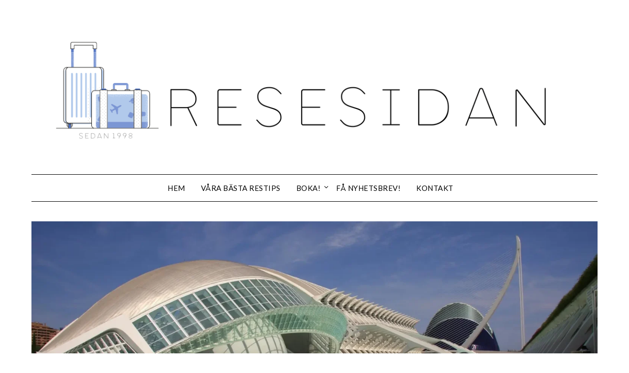

--- FILE ---
content_type: text/html; charset=UTF-8
request_url: https://resesidan.se/kolmarden-ar-sveriges-8e-starkaste-varumark/
body_size: 18269
content:
<!doctype html><html
lang="sv-SE" prefix="og: https://ogp.me/ns#"><head><meta
charset="UTF-8"><meta
name="viewport" content="width=device-width, initial-scale=1"><link
rel="profile" href="https://gmpg.org/xfn/11"> <script type="text/javascript" id="google_gtagjs-js-consent-mode-data-layer">window.dataLayer=window.dataLayer||[];function gtag(){dataLayer.push(arguments);}
gtag('consent','default',{"ad_personalization":"denied","ad_storage":"denied","ad_user_data":"denied","analytics_storage":"denied","functionality_storage":"denied","security_storage":"denied","personalization_storage":"denied","region":["AT","BE","BG","CH","CY","CZ","DE","DK","EE","ES","FI","FR","GB","GR","HR","HU","IE","IS","IT","LI","LT","LU","LV","MT","NL","NO","PL","PT","RO","SE","SI","SK"],"wait_for_update":500});window._googlesitekitConsentCategoryMap={"statistics":["analytics_storage"],"marketing":["ad_storage","ad_user_data","ad_personalization"],"functional":["functionality_storage","security_storage"],"preferences":["personalization_storage"]};window._googlesitekitConsents={"ad_personalization":"denied","ad_storage":"denied","ad_user_data":"denied","analytics_storage":"denied","functionality_storage":"denied","security_storage":"denied","personalization_storage":"denied","region":["AT","BE","BG","CH","CY","CZ","DE","DK","EE","ES","FI","FR","GB","GR","HR","HU","IE","IS","IT","LI","LT","LU","LV","MT","NL","NO","PL","PT","RO","SE","SI","SK"],"wait_for_update":500};</script> <title>Kolmården är Sveriges 8:e starkaste varumärk - Resesidan</title><meta
name="description" content="Kolmården är ett kärt turistmål bland svenskar och har byggt upp ett stark varumärke"/><meta
name="robots" content="follow, index, max-snippet:-1, max-video-preview:-1, max-image-preview:large"/><link
rel="canonical" href="https://resesidan.se/kolmarden-ar-sveriges-8e-starkaste-varumark/" /><meta
property="og:locale" content="sv_SE" /><meta
property="og:type" content="article" /><meta
property="og:title" content="Kolmården är Sveriges 8:e starkaste varumärk - Resesidan" /><meta
property="og:description" content="Kolmården är ett kärt turistmål bland svenskar och har byggt upp ett stark varumärke" /><meta
property="og:url" content="https://resesidan.se/kolmarden-ar-sveriges-8e-starkaste-varumark/" /><meta
property="og:site_name" content="resesidan.se" /><meta
property="article:publisher" content="https://www.facebook.com/resesidanbjorn/" /><meta
property="article:author" content="https://www.facebook.com/resesidanbjorn/" /><meta
property="article:section" content="Inspiration" /><meta
property="og:image" content="https://resesidan.se/wp-content/uploads/lions-175934_1280.jpg" /><meta
property="og:image:secure_url" content="https://resesidan.se/wp-content/uploads/lions-175934_1280.jpg" /><meta
property="og:image:width" content="1280" /><meta
property="og:image:height" content="960" /><meta
property="og:image:alt" content="Resesidan.se tipsar" /><meta
property="og:image:type" content="image/jpeg" /><meta
property="article:published_time" content="2016-09-28T15:00:45+02:00" /><meta
name="twitter:card" content="summary_large_image" /><meta
name="twitter:title" content="Kolmården är Sveriges 8:e starkaste varumärk - Resesidan" /><meta
name="twitter:description" content="Kolmården är ett kärt turistmål bland svenskar och har byggt upp ett stark varumärke" /><meta
name="twitter:image" content="https://resesidan.se/wp-content/uploads/lions-175934_1280.jpg" /><meta
name="twitter:label1" content="Skriven av" /><meta
name="twitter:data1" content="resesidan" /><meta
name="twitter:label2" content="Lästid" /><meta
name="twitter:data2" content="Mindre än en minut" /> <script type="application/ld+json" class="rank-math-schema">{"@context":"https://schema.org","@graph":[{"@type":["Organization","Person"],"@id":"https://resesidan.se/#person","name":"resesidan","url":"https://resesidan.se","sameAs":["https://www.facebook.com/resesidanbjorn/"],"logo":{"@type":"ImageObject","@id":"https://resesidan.se/#logo","url":"https://resesidan.se/wp-content/uploads/Resesidan-logga-ny.png","contentUrl":"https://resesidan.se/wp-content/uploads/Resesidan-logga-ny.png","caption":"resesidan.se","inLanguage":"sv-SE","width":"1200","height":"300"},"image":{"@id":"https://resesidan.se/#logo"}},{"@type":"WebSite","@id":"https://resesidan.se/#website","url":"https://resesidan.se","name":"resesidan.se","alternateName":"resesidan.se","publisher":{"@id":"https://resesidan.se/#person"},"inLanguage":"sv-SE"},{"@type":"ImageObject","@id":"https://resesidan.se/wp-content/uploads/lions-175934_1280.jpg","url":"https://resesidan.se/wp-content/uploads/lions-175934_1280.jpg","width":"1280","height":"960","caption":"Resesidan.se tipsar","inLanguage":"sv-SE"},{"@type":"WebPage","@id":"https://resesidan.se/kolmarden-ar-sveriges-8e-starkaste-varumark/#webpage","url":"https://resesidan.se/kolmarden-ar-sveriges-8e-starkaste-varumark/","name":"Kolm\u00e5rden \u00e4r Sveriges 8:e starkaste varum\u00e4rk - Resesidan","datePublished":"2016-09-28T15:00:45+02:00","dateModified":"2016-09-28T15:00:45+02:00","isPartOf":{"@id":"https://resesidan.se/#website"},"primaryImageOfPage":{"@id":"https://resesidan.se/wp-content/uploads/lions-175934_1280.jpg"},"inLanguage":"sv-SE"},{"@type":"Person","@id":"https://resesidan.se/author/admin/","name":"resesidan","url":"https://resesidan.se/author/admin/","image":{"@type":"ImageObject","@id":"https://secure.gravatar.com/avatar/d3bbe654db52e8e5cbae7ce4fe59eaf9ca4eb1d8291b265578e179fb751cc58c?s=96&amp;d=mm&amp;r=g","url":"https://secure.gravatar.com/avatar/d3bbe654db52e8e5cbae7ce4fe59eaf9ca4eb1d8291b265578e179fb751cc58c?s=96&amp;d=mm&amp;r=g","caption":"resesidan","inLanguage":"sv-SE"},"sameAs":["https://www.resesidan.se"]},{"@type":"Article","headline":"Kolm\u00e5rden \u00e4r Sveriges 8:e starkaste varum\u00e4rk - Resesidan","keywords":"Kolm\u00e5rden","datePublished":"2016-09-28T15:00:45+02:00","dateModified":"2016-09-28T15:00:45+02:00","articleSection":"Inspiration, Restips, Sverige","author":{"@id":"https://resesidan.se/author/admin/","name":"resesidan"},"publisher":{"@id":"https://resesidan.se/#person"},"description":"Kolm\u00e5rden \u00e4r ett k\u00e4rt turistm\u00e5l bland svenskar och har byggt upp ett stark varum\u00e4rke","name":"Kolm\u00e5rden \u00e4r Sveriges 8:e starkaste varum\u00e4rk - Resesidan","@id":"https://resesidan.se/kolmarden-ar-sveriges-8e-starkaste-varumark/#richSnippet","isPartOf":{"@id":"https://resesidan.se/kolmarden-ar-sveriges-8e-starkaste-varumark/#webpage"},"image":{"@id":"https://resesidan.se/wp-content/uploads/lions-175934_1280.jpg"},"inLanguage":"sv-SE","mainEntityOfPage":{"@id":"https://resesidan.se/kolmarden-ar-sveriges-8e-starkaste-varumark/#webpage"}}]}</script> <link
rel='dns-prefetch' href='//www.googletagmanager.com' /><link
rel='dns-prefetch' href='//fonts.googleapis.com' /><link
rel='dns-prefetch' href='//pagead2.googlesyndication.com' /><link
rel="alternate" type="application/rss+xml" title="Resesidan &raquo; Webbflöde" href="https://resesidan.se/feed/" /><link
rel="alternate" type="application/rss+xml" title="Resesidan &raquo; Kommentarsflöde" href="https://resesidan.se/comments/feed/" /> <script type="text/javascript" id="wpp-js" src="https://resesidan.se/wp-content/plugins/wordpress-popular-posts/assets/js/wpp.min.js?ver=7.3.6" data-sampling="0" data-sampling-rate="100" data-api-url="https://resesidan.se/wp-json/wordpress-popular-posts" data-post-id="4275" data-token="021c766d5a" data-lang="0" data-debug="0"></script> <link
rel="alternate" type="application/rss+xml" title="Resesidan &raquo; Kommentarsflöde för Kolmården är Sveriges 8:e starkaste varumärk" href="https://resesidan.se/kolmarden-ar-sveriges-8e-starkaste-varumark/feed/" /><link
rel="alternate" title="oEmbed (JSON)" type="application/json+oembed" href="https://resesidan.se/wp-json/oembed/1.0/embed?url=https%3A%2F%2Fresesidan.se%2Fkolmarden-ar-sveriges-8e-starkaste-varumark%2F" /><link
rel="alternate" title="oEmbed (XML)" type="text/xml+oembed" href="https://resesidan.se/wp-json/oembed/1.0/embed?url=https%3A%2F%2Fresesidan.se%2Fkolmarden-ar-sveriges-8e-starkaste-varumark%2F&#038;format=xml" /><style id='wp-img-auto-sizes-contain-inline-css' type='text/css'>img:is([sizes=auto i],[sizes^="auto," i]){contain-intrinsic-size:3000px 1500px}</style><style id='superb-addons-variable-fallbacks-inline-css' type='text/css'>:root{--wp--preset--color--primary:#1f7cec;--wp--preset--color--primary-hover:#3993ff;--wp--preset--color--base:#fff;--wp--preset--color--featured:#0a284b;--wp--preset--color--contrast-light:#fff;--wp--preset--color--contrast-dark:#000;--wp--preset--color--mono-1:#0d3c74;--wp--preset--color--mono-2:#64748b;--wp--preset--color--mono-3:#e2e8f0;--wp--preset--color--mono-4:#f8fafc;--wp--preset--spacing--superbspacing-xxsmall:clamp(5px,1vw,10px);--wp--preset--spacing--superbspacing-xsmall:clamp(10px,2vw,20px);--wp--preset--spacing--superbspacing-small:clamp(20px,4vw,40px);--wp--preset--spacing--superbspacing-medium:clamp(30px,6vw,60px);--wp--preset--spacing--superbspacing-large:clamp(40px,8vw,80px);--wp--preset--spacing--superbspacing-xlarge:clamp(50px,10vw,100px);--wp--preset--spacing--superbspacing-xxlarge:clamp(60px,12vw,120px);--wp--preset--font-size--superbfont-tiny:clamp(10px,0.625rem + ((1vw - 3.2px) * 0.227),12px);--wp--preset--font-size--superbfont-xxsmall:clamp(12px,0.75rem + ((1vw - 3.2px) * 0.227),14px);--wp--preset--font-size--superbfont-xsmall:clamp(16px,1rem + ((1vw - 3.2px) * 1),16px);--wp--preset--font-size--superbfont-small:clamp(16px,1rem + ((1vw - 3.2px) * 0.227),18px);--wp--preset--font-size--superbfont-medium:clamp(18px,1.125rem + ((1vw - 3.2px) * 0.227),20px);--wp--preset--font-size--superbfont-large:clamp(24px,1.5rem + ((1vw - 3.2px) * 0.909),32px);--wp--preset--font-size--superbfont-xlarge:clamp(32px,2rem + ((1vw - 3.2px) * 1.818),48px);--wp--preset--font-size--superbfont-xxlarge:clamp(40px,2.5rem + ((1vw - 3.2px) * 2.727),64px)}.has-primary-color{color:var(--wp--preset--color--primary)!important}.has-primary-hover-color{color:var(--wp--preset--color--primary-hover)!important}.has-base-color{color:var(--wp--preset--color--base)!important}.has-featured-color{color:var(--wp--preset--color--featured)!important}.has-contrast-light-color{color:var(--wp--preset--color--contrast-light)!important}.has-contrast-dark-color{color:var(--wp--preset--color--contrast-dark)!important}.has-mono-1-color{color:var(--wp--preset--color--mono-1)!important}.has-mono-2-color{color:var(--wp--preset--color--mono-2)!important}.has-mono-3-color{color:var(--wp--preset--color--mono-3)!important}.has-mono-4-color{color:var(--wp--preset--color--mono-4)!important}.has-primary-background-color{background-color:var(--wp--preset--color--primary)!important}.has-primary-hover-background-color{background-color:var(--wp--preset--color--primary-hover)!important}.has-base-background-color{background-color:var(--wp--preset--color--base)!important}.has-featured-background-color{background-color:var(--wp--preset--color--featured)!important}.has-contrast-light-background-color{background-color:var(--wp--preset--color--contrast-light)!important}.has-contrast-dark-background-color{background-color:var(--wp--preset--color--contrast-dark)!important}.has-mono-1-background-color{background-color:var(--wp--preset--color--mono-1)!important}.has-mono-2-background-color{background-color:var(--wp--preset--color--mono-2)!important}.has-mono-3-background-color{background-color:var(--wp--preset--color--mono-3)!important}.has-mono-4-background-color{background-color:var(--wp--preset--color--mono-4)!important}.has-superbfont-tiny-font-size{font-size:var(--wp--preset--font-size--superbfont-tiny)!important}.has-superbfont-xxsmall-font-size{font-size:var(--wp--preset--font-size--superbfont-xxsmall)!important}.has-superbfont-xsmall-font-size{font-size:var(--wp--preset--font-size--superbfont-xsmall)!important}.has-superbfont-small-font-size{font-size:var(--wp--preset--font-size--superbfont-small)!important}.has-superbfont-medium-font-size{font-size:var(--wp--preset--font-size--superbfont-medium)!important}.has-superbfont-large-font-size{font-size:var(--wp--preset--font-size--superbfont-large)!important}.has-superbfont-xlarge-font-size{font-size:var(--wp--preset--font-size--superbfont-xlarge)!important}.has-superbfont-xxlarge-font-size{font-size:var(--wp--preset--font-size--superbfont-xxlarge)!important}</style><style id='wp-emoji-styles-inline-css' type='text/css'>img.wp-smiley,img.emoji{display:inline !important;border:none !important;box-shadow:none !important;height:1em !important;width:1em !important;margin:0
0.07em !important;vertical-align:-0.1em !important;background:none !important;padding:0
!important}</style><link
rel='stylesheet' id='wp-block-library-css' href='https://resesidan.se/wp-includes/css/dist/block-library/style.min.css?ver=e445f2c05b4915347246e368968c3df7' type='text/css' media='all' /><style id='wp-block-categories-inline-css' type='text/css'>.wp-block-categories{box-sizing:border-box}.wp-block-categories.alignleft{margin-right:2em}.wp-block-categories.alignright{margin-left:2em}.wp-block-categories.wp-block-categories-dropdown.aligncenter{text-align:center}.wp-block-categories .wp-block-categories__label{display:block;width:100%}</style><style id='wp-block-heading-inline-css' type='text/css'>h1:where(.wp-block-heading).has-background,h2:where(.wp-block-heading).has-background,h3:where(.wp-block-heading).has-background,h4:where(.wp-block-heading).has-background,h5:where(.wp-block-heading).has-background,h6:where(.wp-block-heading).has-background{padding:1.25em 2.375em}h1.has-text-align-left[style*=writing-mode]:where([style*=vertical-lr]),h1.has-text-align-right[style*=writing-mode]:where([style*=vertical-rl]),h2.has-text-align-left[style*=writing-mode]:where([style*=vertical-lr]),h2.has-text-align-right[style*=writing-mode]:where([style*=vertical-rl]),h3.has-text-align-left[style*=writing-mode]:where([style*=vertical-lr]),h3.has-text-align-right[style*=writing-mode]:where([style*=vertical-rl]),h4.has-text-align-left[style*=writing-mode]:where([style*=vertical-lr]),h4.has-text-align-right[style*=writing-mode]:where([style*=vertical-rl]),h5.has-text-align-left[style*=writing-mode]:where([style*=vertical-lr]),h5.has-text-align-right[style*=writing-mode]:where([style*=vertical-rl]),h6.has-text-align-left[style*=writing-mode]:where([style*=vertical-lr]),h6.has-text-align-right[style*=writing-mode]:where([style*=vertical-rl]){rotate:180deg}</style><style id='wp-block-latest-posts-inline-css' type='text/css'>.wp-block-latest-posts{box-sizing:border-box}.wp-block-latest-posts.alignleft{margin-right:2em}.wp-block-latest-posts.alignright{margin-left:2em}.wp-block-latest-posts.wp-block-latest-posts__list{list-style:none}.wp-block-latest-posts.wp-block-latest-posts__list
li{clear:both;overflow-wrap:break-word}.wp-block-latest-posts.is-grid{display:flex;flex-wrap:wrap}.wp-block-latest-posts.is-grid
li{margin:0
1.25em 1.25em 0;width:100%}@media (min-width:600px){.wp-block-latest-posts.columns-2
li{width:calc(50% - .625em)}.wp-block-latest-posts.columns-2 li:nth-child(2n){margin-right:0}.wp-block-latest-posts.columns-3
li{width:calc(33.33333% - .83333em)}.wp-block-latest-posts.columns-3 li:nth-child(3n){margin-right:0}.wp-block-latest-posts.columns-4
li{width:calc(25% - .9375em)}.wp-block-latest-posts.columns-4 li:nth-child(4n){margin-right:0}.wp-block-latest-posts.columns-5
li{width:calc(20% - 1em)}.wp-block-latest-posts.columns-5 li:nth-child(5n){margin-right:0}.wp-block-latest-posts.columns-6
li{width:calc(16.66667% - 1.04167em)}.wp-block-latest-posts.columns-6 li:nth-child(6n){margin-right:0}}:root :where(.wp-block-latest-posts.is-grid){padding:0}:root :where(.wp-block-latest-posts.wp-block-latest-posts__list){padding-left:0}.wp-block-latest-posts__post-author,.wp-block-latest-posts__post-date{display:block;font-size:.8125em}.wp-block-latest-posts__post-excerpt,.wp-block-latest-posts__post-full-content{margin-bottom:1em;margin-top:.5em}.wp-block-latest-posts__featured-image
a{display:inline-block}.wp-block-latest-posts__featured-image
img{height:auto;max-width:100%;width:auto}.wp-block-latest-posts__featured-image.alignleft{float:left;margin-right:1em}.wp-block-latest-posts__featured-image.alignright{float:right;margin-left:1em}.wp-block-latest-posts__featured-image.aligncenter{margin-bottom:1em;text-align:center}</style><style id='wp-block-spacer-inline-css' type='text/css'>.wp-block-spacer{clear:both}</style><style id='global-styles-inline-css' type='text/css'>:root{--wp--preset--aspect-ratio--square:1;--wp--preset--aspect-ratio--4-3:4/3;--wp--preset--aspect-ratio--3-4:3/4;--wp--preset--aspect-ratio--3-2:3/2;--wp--preset--aspect-ratio--2-3:2/3;--wp--preset--aspect-ratio--16-9:16/9;--wp--preset--aspect-ratio--9-16:9/16;--wp--preset--color--black:#000;--wp--preset--color--cyan-bluish-gray:#abb8c3;--wp--preset--color--white:#fff;--wp--preset--color--pale-pink:#f78da7;--wp--preset--color--vivid-red:#cf2e2e;--wp--preset--color--luminous-vivid-orange:#ff6900;--wp--preset--color--luminous-vivid-amber:#fcb900;--wp--preset--color--light-green-cyan:#7bdcb5;--wp--preset--color--vivid-green-cyan:#00d084;--wp--preset--color--pale-cyan-blue:#8ed1fc;--wp--preset--color--vivid-cyan-blue:#0693e3;--wp--preset--color--vivid-purple:#9b51e0;--wp--preset--gradient--vivid-cyan-blue-to-vivid-purple:linear-gradient(135deg,rgb(6,147,227) 0%,rgb(155,81,224) 100%);--wp--preset--gradient--light-green-cyan-to-vivid-green-cyan:linear-gradient(135deg,rgb(122,220,180) 0%,rgb(0,208,130) 100%);--wp--preset--gradient--luminous-vivid-amber-to-luminous-vivid-orange:linear-gradient(135deg,rgb(252,185,0) 0%,rgb(255,105,0) 100%);--wp--preset--gradient--luminous-vivid-orange-to-vivid-red:linear-gradient(135deg,rgb(255,105,0) 0%,rgb(207,46,46) 100%);--wp--preset--gradient--very-light-gray-to-cyan-bluish-gray:linear-gradient(135deg,rgb(238,238,238) 0%,rgb(169,184,195) 100%);--wp--preset--gradient--cool-to-warm-spectrum:linear-gradient(135deg,rgb(74,234,220) 0%,rgb(151,120,209) 20%,rgb(207,42,186) 40%,rgb(238,44,130) 60%,rgb(251,105,98) 80%,rgb(254,248,76) 100%);--wp--preset--gradient--blush-light-purple:linear-gradient(135deg,rgb(255,206,236) 0%,rgb(152,150,240) 100%);--wp--preset--gradient--blush-bordeaux:linear-gradient(135deg,rgb(254,205,165) 0%,rgb(254,45,45) 50%,rgb(107,0,62) 100%);--wp--preset--gradient--luminous-dusk:linear-gradient(135deg,rgb(255,203,112) 0%,rgb(199,81,192) 50%,rgb(65,88,208) 100%);--wp--preset--gradient--pale-ocean:linear-gradient(135deg,rgb(255,245,203) 0%,rgb(182,227,212) 50%,rgb(51,167,181) 100%);--wp--preset--gradient--electric-grass:linear-gradient(135deg,rgb(202,248,128) 0%,rgb(113,206,126) 100%);--wp--preset--gradient--midnight:linear-gradient(135deg,rgb(2,3,129) 0%,rgb(40,116,252) 100%);--wp--preset--font-size--small:13px;--wp--preset--font-size--medium:20px;--wp--preset--font-size--large:36px;--wp--preset--font-size--x-large:42px;--wp--preset--spacing--20:0.44rem;--wp--preset--spacing--30:0.67rem;--wp--preset--spacing--40:1rem;--wp--preset--spacing--50:1.5rem;--wp--preset--spacing--60:2.25rem;--wp--preset--spacing--70:3.38rem;--wp--preset--spacing--80:5.06rem;--wp--preset--shadow--natural:6px 6px 9px rgba(0, 0, 0, 0.2);--wp--preset--shadow--deep:12px 12px 50px rgba(0, 0, 0, 0.4);--wp--preset--shadow--sharp:6px 6px 0px rgba(0, 0, 0, 0.2);--wp--preset--shadow--outlined:6px 6px 0px -3px rgb(255, 255, 255), 6px 6px rgb(0, 0, 0);--wp--preset--shadow--crisp:6px 6px 0px rgb(0,0,0)}:where(.is-layout-flex){gap:0.5em}:where(.is-layout-grid){gap:0.5em}body .is-layout-flex{display:flex}.is-layout-flex{flex-wrap:wrap;align-items:center}.is-layout-flex>:is(*,div){margin:0}body .is-layout-grid{display:grid}.is-layout-grid>:is(*,div){margin:0}:where(.wp-block-columns.is-layout-flex){gap:2em}:where(.wp-block-columns.is-layout-grid){gap:2em}:where(.wp-block-post-template.is-layout-flex){gap:1.25em}:where(.wp-block-post-template.is-layout-grid){gap:1.25em}.has-black-color{color:var(--wp--preset--color--black) !important}.has-cyan-bluish-gray-color{color:var(--wp--preset--color--cyan-bluish-gray) !important}.has-white-color{color:var(--wp--preset--color--white) !important}.has-pale-pink-color{color:var(--wp--preset--color--pale-pink) !important}.has-vivid-red-color{color:var(--wp--preset--color--vivid-red) !important}.has-luminous-vivid-orange-color{color:var(--wp--preset--color--luminous-vivid-orange) !important}.has-luminous-vivid-amber-color{color:var(--wp--preset--color--luminous-vivid-amber) !important}.has-light-green-cyan-color{color:var(--wp--preset--color--light-green-cyan) !important}.has-vivid-green-cyan-color{color:var(--wp--preset--color--vivid-green-cyan) !important}.has-pale-cyan-blue-color{color:var(--wp--preset--color--pale-cyan-blue) !important}.has-vivid-cyan-blue-color{color:var(--wp--preset--color--vivid-cyan-blue) !important}.has-vivid-purple-color{color:var(--wp--preset--color--vivid-purple) !important}.has-black-background-color{background-color:var(--wp--preset--color--black) !important}.has-cyan-bluish-gray-background-color{background-color:var(--wp--preset--color--cyan-bluish-gray) !important}.has-white-background-color{background-color:var(--wp--preset--color--white) !important}.has-pale-pink-background-color{background-color:var(--wp--preset--color--pale-pink) !important}.has-vivid-red-background-color{background-color:var(--wp--preset--color--vivid-red) !important}.has-luminous-vivid-orange-background-color{background-color:var(--wp--preset--color--luminous-vivid-orange) !important}.has-luminous-vivid-amber-background-color{background-color:var(--wp--preset--color--luminous-vivid-amber) !important}.has-light-green-cyan-background-color{background-color:var(--wp--preset--color--light-green-cyan) !important}.has-vivid-green-cyan-background-color{background-color:var(--wp--preset--color--vivid-green-cyan) !important}.has-pale-cyan-blue-background-color{background-color:var(--wp--preset--color--pale-cyan-blue) !important}.has-vivid-cyan-blue-background-color{background-color:var(--wp--preset--color--vivid-cyan-blue) !important}.has-vivid-purple-background-color{background-color:var(--wp--preset--color--vivid-purple) !important}.has-black-border-color{border-color:var(--wp--preset--color--black) !important}.has-cyan-bluish-gray-border-color{border-color:var(--wp--preset--color--cyan-bluish-gray) !important}.has-white-border-color{border-color:var(--wp--preset--color--white) !important}.has-pale-pink-border-color{border-color:var(--wp--preset--color--pale-pink) !important}.has-vivid-red-border-color{border-color:var(--wp--preset--color--vivid-red) !important}.has-luminous-vivid-orange-border-color{border-color:var(--wp--preset--color--luminous-vivid-orange) !important}.has-luminous-vivid-amber-border-color{border-color:var(--wp--preset--color--luminous-vivid-amber) !important}.has-light-green-cyan-border-color{border-color:var(--wp--preset--color--light-green-cyan) !important}.has-vivid-green-cyan-border-color{border-color:var(--wp--preset--color--vivid-green-cyan) !important}.has-pale-cyan-blue-border-color{border-color:var(--wp--preset--color--pale-cyan-blue) !important}.has-vivid-cyan-blue-border-color{border-color:var(--wp--preset--color--vivid-cyan-blue) !important}.has-vivid-purple-border-color{border-color:var(--wp--preset--color--vivid-purple) !important}.has-vivid-cyan-blue-to-vivid-purple-gradient-background{background:var(--wp--preset--gradient--vivid-cyan-blue-to-vivid-purple) !important}.has-light-green-cyan-to-vivid-green-cyan-gradient-background{background:var(--wp--preset--gradient--light-green-cyan-to-vivid-green-cyan) !important}.has-luminous-vivid-amber-to-luminous-vivid-orange-gradient-background{background:var(--wp--preset--gradient--luminous-vivid-amber-to-luminous-vivid-orange) !important}.has-luminous-vivid-orange-to-vivid-red-gradient-background{background:var(--wp--preset--gradient--luminous-vivid-orange-to-vivid-red) !important}.has-very-light-gray-to-cyan-bluish-gray-gradient-background{background:var(--wp--preset--gradient--very-light-gray-to-cyan-bluish-gray) !important}.has-cool-to-warm-spectrum-gradient-background{background:var(--wp--preset--gradient--cool-to-warm-spectrum) !important}.has-blush-light-purple-gradient-background{background:var(--wp--preset--gradient--blush-light-purple) !important}.has-blush-bordeaux-gradient-background{background:var(--wp--preset--gradient--blush-bordeaux) !important}.has-luminous-dusk-gradient-background{background:var(--wp--preset--gradient--luminous-dusk) !important}.has-pale-ocean-gradient-background{background:var(--wp--preset--gradient--pale-ocean) !important}.has-electric-grass-gradient-background{background:var(--wp--preset--gradient--electric-grass) !important}.has-midnight-gradient-background{background:var(--wp--preset--gradient--midnight) !important}.has-small-font-size{font-size:var(--wp--preset--font-size--small) !important}.has-medium-font-size{font-size:var(--wp--preset--font-size--medium) !important}.has-large-font-size{font-size:var(--wp--preset--font-size--large) !important}.has-x-large-font-size{font-size:var(--wp--preset--font-size--x-large) !important}</style><style id='classic-theme-styles-inline-css' type='text/css'>
/*! This file is auto-generated */
.wp-block-button__link{color:#fff;background-color:#32373c;border-radius:9999px;box-shadow:none;text-decoration:none;padding:calc(.667em + 2px) calc(1.333em+2px);font-size:1.125em}.wp-block-file__button{background:#32373c;color:#fff;text-decoration:none}</style><link
rel='stylesheet' id='superb-addons-patterns-css' href='https://resesidan.se/wp-content/plugins/superb-blocks/assets/css/patterns.min.css?ver=3.6.2' type='text/css' media='all' /><link
rel='stylesheet' id='superb-addons-enhancements-css' href='https://resesidan.se/wp-content/plugins/superb-blocks/assets/css/enhancements.min.css?ver=3.6.2' type='text/css' media='all' /><link
rel='stylesheet' id='wordpress-popular-posts-css-css' href='https://resesidan.se/wp-content/cache/wp-super-minify/css/b5599e6ebb14fe2630337e0daf57b5c8.css?ver=7.3.6' type='text/css' media='all' /><link
rel='stylesheet' id='travel-minimalist-blogger-css' href='https://resesidan.se/wp-content/cache/wp-super-minify/css/a5bf881c70a00cba769eea25ffa2ee8b.css?ver=e445f2c05b4915347246e368968c3df7' type='text/css' media='all' /><link
rel='stylesheet' id='font-awesome-css' href='https://resesidan.se/wp-content/themes/minimalistblogger/css/font-awesome.min.css?ver=e445f2c05b4915347246e368968c3df7' type='text/css' media='all' /><link
rel='stylesheet' id='minimalistblogger-style-css' href='https://resesidan.se/wp-content/cache/wp-super-minify/css/fc1a169a90dbb1afa1c9c20b05b76197.css?ver=e445f2c05b4915347246e368968c3df7' type='text/css' media='all' /><link
rel='stylesheet' id='minimalistblogger-google-fonts-css' href='//fonts.googleapis.com/css?family=Lato%3A300%2C400%2C700%2C900%7CMerriweather%3A400%2C700&#038;ver=e445f2c05b4915347246e368968c3df7' type='text/css' media='all' /><link
rel='stylesheet' id='newsletter-css' href='https://resesidan.se/wp-content/cache/wp-super-minify/css/ca863d4ee50f49024ce86420193c0802.css?ver=9.1.0' type='text/css' media='all' /><link
rel='stylesheet' id='newsletter-popup-css' href='https://resesidan.se/wp-content/cache/wp-super-minify/css/982b81a6c6f952d172a530338dd79b62.css?ver=9.1.0' type='text/css' media='all' /><style id='quads-styles-inline-css' type='text/css'>.quads-location
ins.adsbygoogle{background:transparent !important}.quads-location
.quads_rotator_img{opacity:1 !important}.quads.quads_ad_container{display:grid;grid-template-columns:auto;grid-gap:10px;padding:10px}.grid_image{animation:fadeIn 0.5s;-webkit-animation:fadeIn 0.5s;-moz-animation:fadeIn 0.5s;-o-animation:fadeIn 0.5s;-ms-animation:fadeIn 0.5s}.quads-ad-label{font-size:12px;text-align:center;color:#333}.quads_click_impression{display:none}.quads-location,.quads-ads-space{max-width:100%}@media only screen and (max-width: 480px){.quads-ads-space, .penci-builder-element .quads-ads-space{max-width:340px}}</style> <script type="text/javascript" src="https://resesidan.se/wp-includes/js/jquery/jquery.min.js?ver=3.7.1" id="jquery-core-js"></script> <script type="text/javascript" src="https://resesidan.se/wp-includes/js/jquery/jquery-migrate.min.js?ver=3.4.1" id="jquery-migrate-js"></script> <script type="text/javascript" src="https://www.googletagmanager.com/gtag/js?id=G-YKWRNNBZ7B" id="google_gtagjs-js" async></script> <script type="text/javascript" id="google_gtagjs-js-after">window.dataLayer=window.dataLayer||[];function gtag(){dataLayer.push(arguments);}
gtag("set","linker",{"domains":["resesidan.se"]});gtag("js",new Date());gtag("set","developer_id.dZTNiMT",true);gtag("config","G-YKWRNNBZ7B");</script> <link
rel="https://api.w.org/" href="https://resesidan.se/wp-json/" /><link
rel="alternate" title="JSON" type="application/json" href="https://resesidan.se/wp-json/wp/v2/posts/4275" /><meta
name="generator" content="Site Kit by Google 1.170.0" /><meta
name="abstract" content="Resesidan.se"><meta
name="author" content="bjorn"><meta
name="classification" content="Restips,resor, resblogg,resesida,resesidan,resor,res tips,"><meta
name="copyright" content="Copyright Resesidan.se Restips, resor och upplevelser - All rights Reserved."><meta
name="designer" content="You"><meta
name="distribution" content="Global"><meta
name="language" content="sv-SE, en-EN"><meta
name="publisher" content="Resesidan.se"><meta
name="rating" content="General"><meta
name="resource-type" content="Blog"><meta
name="revisit-after" content="3"><meta
name="subject" content="travels, resor, travel tips, restips, resetips, travel site, resesida, all about travels, allt om resor, resblogg,reseblogg,travel blog"><meta
name="google-site-verification" content="udZvhCQppTiOzZ2cnkeE2k-66BCuFtPL8oieyXVMrhU" /> <script src="https://widget.getyourguide.com/dist/pa.umd.production.min.js"></script> <script src="https://widget.getyourguide.com/dist/pa.umd.production.min.js"></script> <script>document.cookie='quads_browser_width='+screen.width;</script> <style id="wpp-loading-animation-styles">@-webkit-keyframes
bgslide{from{background-position-x:0}to{background-position-x:-200%}}@keyframes
bgslide{from{background-position-x:0}to{background-position-x:-200%}}.wpp-widget-block-placeholder,.wpp-shortcode-placeholder{margin:0
auto;width:60px;height:3px;background:#dd3737;background:linear-gradient(90deg,#dd3737 0%,#571313 10%,#dd3737 100%);background-size:200% auto;border-radius:3px;-webkit-animation:bgslide 1s infinite linear;animation:bgslide 1s infinite linear}</style><style type="text/css">body, .site, .swidgets-wrap h3,.post-data-text{background: }.site-title a,.site-description{color: }.sheader{background-color: }.super-menu, #smobile-menu, .primary-menu, .primary-menu ul li ul.children, .primary-menu ul li ul.sub-menu{background-color: }.main-navigation ul li a, .main-navigation ul li .sub-arrow, .super-menu .toggle-mobile-menu,.toggle-mobile-menu:before, .mobile-menu-active .smenu-hide{color: }#smobile-menu.show .main-navigation ul ul.children.active, #smobile-menu.show .main-navigation ul ul.sub-menu.active, #smobile-menu.show .main-navigation ul li, .smenu-hide.toggle-mobile-menu.menu-toggle, #smobile-menu.show .main-navigation ul li, .primary-menu ul li ul.children li, .primary-menu ul li ul.sub-menu li, .primary-menu .pmenu,.super-menu{border-color:;border-bottom-color: }#secondary .widget h3, #secondary .widget h3 a, #secondary .widget h4, #secondary .widget h1, #secondary .widget h2, #secondary .widget h5, #secondary .widget
h6{color: }#secondary .widget a, #secondary a, #secondary .widget li a , #secondary span.sub-arrow{color: }#secondary, #secondary .widget, #secondary .widget p, #secondary .widget li, .widget time.rpwe-time.published{color: }#secondary .swidgets-wrap, #secondary .widget ul li, .featured-sidebar .search-field{border-color: }.site-info, .footer-column-three input.search-submit, .footer-column-three p, .footer-column-three li, .footer-column-three td, .footer-column-three th, .footer-column-three
caption{color: }.footer-column-three h3, .footer-column-three h4, .footer-column-three h5, .footer-column-three h6, .footer-column-three h1, .footer-column-three h2, .footer-column-three h4, .footer-column-three h3
a{color: }.footer-column-three a, .footer-column-three li a, .footer-column-three .widget a, .footer-column-three .sub-arrow{color: }.footer-column-three h3:after{background: }.site-info, .widget ul li, .footer-column-three input.search-field, .footer-column-three input.search-submit{border-color: }.site-footer{background-color: }.archive .page-header h1, .blogposts-list h2 a, .blogposts-list h2 a:hover, .blogposts-list h2 a:active, .search-results h1.page-title{color: }.blogposts-list .post-data-text, .blogposts-list .post-data-text
a{color: }.blogposts-list
p{color: }.page-numbers li a, .blogposts-list .blogpost-button{background: }.page-numbers li a, .blogposts-list .blogpost-button, span.page-numbers.dots, .page-numbers.current, .page-numbers li a:hover{color: }.archive .page-header h1, .search-results h1.page-title, .blogposts-list.fbox, span.page-numbers.dots, .page-numbers li a,.page-numbers.current{border-color: }.blogposts-list .post-data-divider{background: }.page .comments-area .comment-author, .page .comments-area .comment-author a, .page .comments-area .comments-title, .page .content-area h1, .page .content-area h2, .page .content-area h3, .page .content-area h4, .page .content-area h5, .page .content-area h6, .page .content-area th, .single  .comments-area .comment-author, .single .comments-area .comment-author a, .single .comments-area .comments-title, .single .content-area h1, .single .content-area h2, .single .content-area h3, .single .content-area h4, .single .content-area h5, .single .content-area h6, .single .content-area th, .search-no-results h1, .error404
h1{color: }.single .post-data-text, .page .post-data-text, .page .post-data-text a, .single .post-data-text a, .comments-area .comment-meta .comment-metadata
a{color: }.page .content-area p, .page article, .page .content-area table, .page .content-area dd, .page .content-area dt, .page .content-area address, .page .content-area .entry-content, .page .content-area li, .page .content-area ol, .single .content-area p, .single article, .single .content-area table, .single .content-area dd, .single .content-area dt, .single .content-area address, .single .entry-content, .single .content-area li, .single .content-area ol, .search-no-results .page-content
p{color: }.single .entry-content a, .page .entry-content a, .comment-content a, .comments-area .reply a, .logged-in-as a, .comments-area .comment-respond
a{color: }.comments-area p.form-submit
input{background: }.error404 .page-content p, .error404 input.search-submit, .search-no-results input.search-submit{color: }.page .comments-area, .page article.fbox, .page article tr, .page .comments-area ol.comment-list ol.children li, .page .comments-area ol.comment-list .comment, .single .comments-area, .single article.fbox, .single article tr, .comments-area ol.comment-list ol.children li, .comments-area ol.comment-list .comment, .error404 main#main, .error404 .search-form label, .search-no-results .search-form label, .error404 input.search-submit, .search-no-results input.search-submit, .error404 main#main, .search-no-results section.fbox.no-results.not-found{border-color: }.single .post-data-divider, .page .post-data-divider{background: }.single .comments-area p.form-submit input, .page .comments-area p.form-submit
input{color: }.bottom-header-wrapper{padding-top:px}.bottom-header-wrapper{padding-bottom:px}.bottom-header-wrapper{background: }.bottom-header-wrapper
*{color: }.header-widget a, .header-widget li a, .header-widget
i.fa{color: }.header-widget, .header-widget p, .header-widget li, .header-widget
.textwidget{color: }.header-widget .widget-title, .header-widget h1, .header-widget h3, .header-widget h2, .header-widget h4, .header-widget h5, .header-widget
h6{color: }.header-widget.swidgets-wrap, .header-widget ul li, .header-widget .search-field{border-color: }</style><link
rel="pingback" href="https://resesidan.se/xmlrpc.php"><style type="text/css">body,
.site,
.swidgets-wrap h3,.post-data-text{background: }.site-title a,.site-description{color: }.sheader{background:}</style><meta
name="google-adsense-platform-account" content="ca-host-pub-2644536267352236"><meta
name="google-adsense-platform-domain" content="sitekit.withgoogle.com"><style type="text/css">.site-title a,.site-description{color:#000}https://resesidan.se/wp-content/uploads/cropped-view-of-cityscape.webp"</style> <script type="text/javascript" async="async" src="https://pagead2.googlesyndication.com/pagead/js/adsbygoogle.js?client=ca-pub-1928388835159664&amp;host=ca-host-pub-2644536267352236" crossorigin="anonymous"></script> <link
rel="icon" href="https://resesidan.se/wp-content/uploads/ikon-resesidan-75x75.png" sizes="32x32" /><link
rel="icon" href="https://resesidan.se/wp-content/uploads/ikon-resesidan-300x300.png" sizes="192x192" /><link
rel="apple-touch-icon" href="https://resesidan.se/wp-content/uploads/ikon-resesidan-300x300.png" /><meta
name="msapplication-TileImage" content="https://resesidan.se/wp-content/uploads/ikon-resesidan-300x300.png" /></head><body
data-rsssl=1 class="wp-singular post-template-default single single-post postid-4275 single-format-standard wp-custom-logo wp-theme-minimalistblogger wp-child-theme-travel-minimalist-blogger header-image">
<a
class="skip-link screen-reader-text" href="#content">Hoppa till innehåll</a><div
id="page" class="site"><header
id="masthead" class="sheader site-header clearfix"><div
class="content-wrap"><div
class="site-branding branding-logo">
<a
href="https://resesidan.se/" class="custom-logo-link" rel="home"><img
width="1200" height="300" src="https://resesidan.se/wp-content/uploads/cropped-cropped-Resesidan-logga-ny.png" class="custom-logo" alt="Logga Resesidan" decoding="async" fetchpriority="high" srcset="https://resesidan.se/wp-content/uploads/cropped-cropped-Resesidan-logga-ny.png 1200w, https://resesidan.se/wp-content/uploads/cropped-cropped-Resesidan-logga-ny-300x75.png 300w, https://resesidan.se/wp-content/uploads/cropped-cropped-Resesidan-logga-ny-1024x256.png 1024w, https://resesidan.se/wp-content/uploads/cropped-cropped-Resesidan-logga-ny-768x192.png 768w" sizes="(max-width: 1200px) 100vw, 1200px" /></a></div></div><nav
id="primary-site-navigation" class="primary-menu main-navigation clearfix">
<a
href="#" id="pull" class="smenu-hide toggle-mobile-menu menu-toggle" aria-controls="secondary-menu" aria-expanded="false">Meny</a><div
class="content-wrap text-center"><div
class="center-main-menu"><div
class="menu-meny-1-container"><ul
id="primary-menu" class="pmenu"><li
id="menu-item-7614" class="menu-item menu-item-type-custom menu-item-object-custom menu-item-home menu-item-7614"><a
href="https://resesidan.se">Hem</a></li><li
id="menu-item-7823" class="menu-item menu-item-type-post_type menu-item-object-page menu-item-7823"><a
href="https://resesidan.se/vara-basta-restips/">Våra bästa restips</a></li><li
id="menu-item-8203" class="menu-item menu-item-type-custom menu-item-object-custom menu-item-has-children menu-item-8203"><a
href="#">Boka!</a><ul
class="sub-menu"><li
id="menu-item-7835" class="menu-item menu-item-type-post_type menu-item-object-page menu-item-7835"><a
href="https://resesidan.se/billiga-flyg-och-hotell/">Billiga flyg och hotell</a></li><li
id="menu-item-7827" class="menu-item menu-item-type-post_type menu-item-object-page menu-item-7827"><a
href="https://resesidan.se/saker-att-gora-pa-ditt-resmal/">Saker att göra</a></li></ul></li><li
id="menu-item-7611" class="menu-item menu-item-type-post_type menu-item-object-page menu-item-7611"><a
href="https://resesidan.se/newsletter/">Få Nyhetsbrev!</a></li><li
id="menu-item-7613" class="menu-item menu-item-type-post_type menu-item-object-page menu-item-7613"><a
href="https://resesidan.se/kontakt/">Kontakt</a></li></ul></div></div></div></nav><div
class="super-menu clearfix"><div
class="super-menu-inner">
<a
href="#" id="pull" class="toggle-mobile-menu menu-toggle" aria-controls="secondary-menu" aria-expanded="false">Meny</a></div></div><div
id="mobile-menu-overlay"></div></header><div
class="content-wrap"><div
class="bottom-header-wrapper">
<img
src="https://resesidan.se/wp-content/uploads/cropped-view-of-cityscape.webp" alt="Resesidan" /></div></div><div
class="content-wrap"><div
class="header-widgets-wrapper"><div
class="header-widgets-three header-widgets-left"><section
id="block-117" class="header-widget widget swidgets-wrap widget_block"><div
data-gyg-href="https://widget.getyourguide.com/default/availability.frame" data-gyg-tour-id="395320" data-gyg-locale-code="sv-SE" data-gyg-currency="SEK" data-gyg-widget="availability" data-gyg-variant="horizontal" data-gyg-partner-id="CUSZS76"><span>Powered by <a
target="_blank" rel="sponsored" href="https://www.getyourguide.com/paris-l16/">GetYourGuide</a></span></div></section></div><div
class="header-widgets-three header-widgets-middle"><section
id="block-118" class="header-widget widget swidgets-wrap widget_block"><div
data-gyg-href="https://widget.getyourguide.com/default/availability.frame" data-gyg-tour-id="430098" data-gyg-locale-code="sv-SE" data-gyg-currency="SEK" data-gyg-widget="availability" data-gyg-variant="horizontal" data-gyg-partner-id="CUSZS76"><span>Powered by <a
target="_blank" rel="sponsored" href="https://www.getyourguide.com/gran-canaria-l418/">GetYourGuide</a></span></div></section></div><div
class="header-widgets-three header-widgets-right"><section
id="block-119" class="header-widget widget swidgets-wrap widget_block"><div
data-gyg-href="https://widget.getyourguide.com/default/availability.frame" data-gyg-tour-id="65985" data-gyg-locale-code="sv-SE" data-gyg-currency="SEK" data-gyg-widget="availability" data-gyg-variant="horizontal" data-gyg-partner-id="CUSZS76"><span>Powered by <a
target="_blank" rel="sponsored" href="https://www.getyourguide.com/madeira-l67/">GetYourGuide</a></span></div></section></div></div></div><div
id="content" class="site-content clearfix"><div
class="content-wrap"><div
id="primary" class="featured-content content-area"><main
id="main" class="site-main"><article
id="post-4275" class="posts-entry fbox post-4275 post type-post status-publish format-standard has-post-thumbnail hentry category-inspiration category-restips category-sverige"><div
class="featured-thumbnail">
<a
href="https://resesidan.se/kolmarden-ar-sveriges-8e-starkaste-varumark/" rel="bookmark"><img
width="850" height="638" src="https://resesidan.se/wp-content/uploads/lions-175934_1280.jpg" class="attachment-minimalistblogger-slider size-minimalistblogger-slider wp-post-image" alt="Resesidan.se tipsar" decoding="async" srcset="https://resesidan.se/wp-content/uploads/lions-175934_1280.jpg 1280w, https://resesidan.se/wp-content/uploads/lions-175934_1280-300x225.jpg 300w, https://resesidan.se/wp-content/uploads/lions-175934_1280-768x576.jpg 768w, https://resesidan.se/wp-content/uploads/lions-175934_1280-1024x768.jpg 1024w, https://resesidan.se/wp-content/uploads/lions-175934_1280-1140x855.jpg 1140w" sizes="(max-width: 850px) 100vw, 850px" title="Kolmården är Sveriges 8:e starkaste varumärk 1"></a></div><header
class="entry-header"><h1 class="entry-title">Kolmården är Sveriges 8:e starkaste varumärk</h1><div
class="entry-meta"><div
class="blog-data-wrapper"><div
class="post-data-divider"></div><div
class="post-data-positioning"><div
class="post-data-text">
<span
class="posted-on">Publicerad den <a
href="https://resesidan.se/kolmarden-ar-sveriges-8e-starkaste-varumark/" rel="bookmark"><time
class="entry-date published" datetime="2016-09-28T15:00:45+02:00">28 september, 2016</time><time
class="updated" datetime="2016-09-28T12:27:02+02:00">28 september, 2016</time></a></span><span
class="byline"> av <span
class="author vcard"><a
class="url fn n" href="https://resesidan.se/author/admin/">resesidan</a></span></span></div></div></div></div></header><div
class="entry-content"><div
class="quads-location quads-ad7469 " id="quads-ad7469" style="float:none;text-align:center;padding:0px 0 0px 0;" data-lazydelay="3000">
<br><script async src="https://pagead2.googlesyndication.com/pagead/js/adsbygoogle.js?client=ca-pub-1928388835159664"
     crossorigin="anonymous"></script> <ins
class="adsbygoogle"
style="display:block"
data-ad-client="ca-pub-1928388835159664"
data-ad-slot="1163188643"
data-ad-format="auto"
data-full-width-responsive="true"></ins> <script>(adsbygoogle=window.adsbygoogle||[]).push({});</script><br></div><p><strong>Evimetrix Swedish Brand Award har nu utsett Sveriges 20 starkaste varumärken, en lista där Kolmården hamnade på en 8:e plats, före varumärken som t.ex. Google, Volvo och Iphone.</strong></p><p>För att bli nominerad som Sveriges starkaste varumärke räcker det inte att vara välkänd. Man måste vara omtyckt också. Evimetrix använder därför både omtyckthet och kännedom för att utse de starkaste varumärkena i respektive bransch.</p><div
class="quads-location quads-ad7472 " id="quads-ad7472" style="float:none;text-align:center;padding:0px 0 0px 0;" data-lazydelay="3000"> <script async src="https://tpwdg.com/content?trs=199772&shmarker=398650&locale=en&sustainable=false&deals=false&border_radius=5&plain=false&powered_by=true&promo_id=2693&campaign_id=84" charset="utf-8"></script> </div><p><em>– Jag är oerhört stolt och glad att vi omnämns som ett av Sveriges starkaste varumärken. Ett starkt varumärke byggs upp på extremt många faktorer, såväl hårda som mjuka värden. Historia, utbud, kundlöften och bemötande för att nämna några. Ett varumärke är uppbyggt av förväntningar och ett starkt varumärke matchar eller överträffar förväntningarna och håller vad det lovar. Alla medarbetare som varje dag arbetar med Kolmården är delaktiga i den här utmärkelsen, </em>säger Mattias Zingmark, marknadschef på Kolmården.</p><p>Sedan 2002 har varumärkesundersökningen Evimetrix Swedish Brand Award genomförts. Undersökningen är en av Sveriges största mätningar av attityder till olika varumärken. I år har drygt 6 000 slumpmässigt valda konsumenter uttalat sig om 500 varumärken i 35 branscher.</p><div
class="tnp-subscription-posts" id="tnp-subscription-posts" style=""><p><strong>Prenumererar du på Nyhetsbrevet?</strong></p><p>Anmäl dig idag till restips, nyheter och mycket mer.</p><div
class="tnp tnp-subscription "><form
method="post" action="https://resesidan.se/wp-admin/admin-ajax.php?action=tnp&amp;na=s">
<input
type="hidden" name="nr" value="posts_bottom">
<input
type="hidden" name="nlang" value=""><div
class="tnp-field tnp-field-firstname"><label
for="tnp-4">Förnamn</label>
<input
class="tnp-name" type="text" name="nn" id="tnp-4" value="" placeholder="" required></div><div
class="tnp-field tnp-field-email"><label
for="tnp-5">Ange din bästa E-postadress!</label>
<input
class="tnp-email" type="email" name="ne" id="tnp-5" value="" placeholder="" required></div><div
class="tnp-field tnp-privacy-field"><label><input
type="checkbox" name="ny" required class="tnp-privacy"> Ja, jag vill gärna få nyhetsbrevet skickat till mig.</label></div><div
class="tnp-field tnp-field-button" style="text-align: left"><input
class="tnp-submit" type="submit" value="Prenumerera på nyhetsbrevet" style=""></div></form></div></div><div
class="tags-list"></div></div></article><div
id="comments" class="fbox comments-area"><h2 class="comments-title">
1 svar på &ldquo;<span>Kolmården är Sveriges 8:e starkaste varumärk</span>&rdquo;</h2><ol
class="comment-list"><li
id="comment-2419" class="comment even thread-even depth-1"><article
id="div-comment-2419" class="comment-body"><footer
class="comment-meta"><div
class="comment-author vcard">
<img
alt='' src='https://secure.gravatar.com/avatar/196dad6fa54a23c28b6ccb0d5e1a2c976b687ad311568669b0fc462036e8dc42?s=32&#038;d=mm&#038;r=g' srcset='https://secure.gravatar.com/avatar/196dad6fa54a23c28b6ccb0d5e1a2c976b687ad311568669b0fc462036e8dc42?s=64&#038;d=mm&#038;r=g 2x' class='avatar avatar-32 photo' height='32' width='32' decoding='async'/>						<b
class="fn"><a
href="https://alexhost.com/" class="url" rel="ugc external nofollow">Hosting</a></b> <span
class="says">skriver:</span></div><div
class="comment-metadata">
<a
href="https://resesidan.se/kolmarden-ar-sveriges-8e-starkaste-varumark/#comment-2419"><time
datetime="2017-06-10T15:02:47+02:00">10 juni, 2017 kl. 15:02</time></a></div></footer><div
class="comment-content"><p>Hotellet har 213 rum, flera restauranger, nyrenoverad bad-, spa- relaxavdelning, konferensavdelning, nattklubb samt en stor barnavdelning med lekrum. I gruppen ingar nagra av Sveriges mest populara resmal; Grona Lund, Kolmarden, Aquaria, Furuvik och Skara Sommarland.</p></div><div
class="reply"><a
rel="nofollow" class="comment-reply-link" href="#comment-2419" data-commentid="2419" data-postid="4275" data-belowelement="div-comment-2419" data-respondelement="respond" data-replyto="Svar till Hosting" aria-label="Svar till Hosting">Svara</a></div></article></li></ol><div
id="respond" class="comment-respond"><h3 id="reply-title" class="comment-reply-title">Lämna ett svar <small><a
rel="nofollow" id="cancel-comment-reply-link" href="/kolmarden-ar-sveriges-8e-starkaste-varumark/#respond" style="display:none;">Avbryt svar</a></small></h3><form
action="https://resesidan.se/wp-comments-post.php" method="post" id="commentform" class="comment-form"><p
class="comment-notes"><span
id="email-notes">Din e-postadress kommer inte publiceras.</span> <span
class="required-field-message">Obligatoriska fält är märkta <span
class="required">*</span></span></p><p
class="comment-form-comment"><label
for="comment">Kommentar <span
class="required">*</span></label><textarea id="comment" name="comment" cols="45" rows="8" maxlength="65525" required></textarea></p><p
class="comment-form-author"><label
for="author">Namn <span
class="required">*</span></label> <input
id="author" name="author" type="text" value="" size="30" maxlength="245" autocomplete="name" required /></p><p
class="comment-form-email"><label
for="email">E-postadress <span
class="required">*</span></label> <input
id="email" name="email" type="email" value="" size="30" maxlength="100" aria-describedby="email-notes" autocomplete="email" required /></p><p
class="comment-form-url"><label
for="url">Webbplats</label> <input
id="url" name="url" type="url" value="" size="30" maxlength="200" autocomplete="url" /></p><p
class="comment-form-cookies-consent"><input
id="wp-comment-cookies-consent" name="wp-comment-cookies-consent" type="checkbox" value="yes" /> <label
for="wp-comment-cookies-consent">Spara mitt namn, min e-postadress och webbplats i denna webbläsare till nästa gång jag skriver en kommentar.</label></p><div
class="g-recaptcha" style="transform: scale(0.9); -webkit-transform: scale(0.9); transform-origin: 0 0; -webkit-transform-origin: 0 0;" data-sitekey="6Lch64MfAAAAAIF1LvWCK6jzaoVJ2GmO1COrz2Lq"></div><script src='https://www.google.com/recaptcha/api.js?ver=1.31' id='wpcaptcha-recaptcha-js'></script><p
class="form-submit"><input
name="submit" type="submit" id="submit" class="submit" value="Publicera kommentar" /> <input
type='hidden' name='comment_post_ID' value='4275' id='comment_post_ID' />
<input
type='hidden' name='comment_parent' id='comment_parent' value='0' /></p><p
style="display: none;"><input
type="hidden" id="akismet_comment_nonce" name="akismet_comment_nonce" value="b714085df1" /></p><p
style="display: none !important;" class="akismet-fields-container" data-prefix="ak_"><label>&#916;<textarea name="ak_hp_textarea" cols="45" rows="8" maxlength="100"></textarea></label><input
type="hidden" id="ak_js_1" name="ak_js" value="191"/><script>document.getElementById("ak_js_1").setAttribute("value",(new Date()).getTime());</script></p></form></div><p
class="akismet_comment_form_privacy_notice">Denna webbplats använder Akismet för att minska skräppost. <a
href="https://akismet.com/privacy/" target="_blank" rel="nofollow noopener">Lär dig om hur din kommentarsdata bearbetas</a>.</p></div></main></div><aside
id="secondary" class="featured-sidebar widget-area"><section
id="newsletterwidgetminimal-15" class="fbox swidgets-wrap widget widget_newsletterwidgetminimal"><div
class="swidget"><div
class="sidebar-title-border"><h3 class="widget-title">Få Vårt Populära Nyhetsbrev</h3></div></div><div
class="tnp tnp-widget-minimal"><form
class="tnp-form" action="https://resesidan.se/wp-admin/admin-ajax.php?action=tnp&na=s" method="post"><input
type="hidden" name="nr" value="widget-minimal"/><input
class="tnp-email" type="email" required name="ne" value="" placeholder="Ange din bästa E-postadress!" aria-label="Ange din bästa E-postadress!"><input
class="tnp-submit" type="submit" value="Ja tack!"></form></div></section><section
id="block-108" class="fbox swidgets-wrap widget widget_block"><div
class="popular-posts"><h2>Trendande inlägg</h2><script type="application/json" data-id="wpp-block-inline-js">{"title":"Trendande inl\u00e4gg","limit":"6","offset":0,"range":"last30days","time_quantity":"24","time_unit":"hour","freshness":false,"order_by":"views","post_type":"post","pid":"","exclude":"","taxonomy":"category","term_id":"","author":"","shorten_title":{"active":true,"length":"25","words":false},"post-excerpt":{"active":false,"length":0,"keep_format":false,"words":false},"thumbnail":{"active":true,"width":"50","height":"50","build":"manual","size":""},"rating":false,"stats_tag":{"comment_count":false,"views":true,"author":false,"date":{"active":false,"format":"F j, Y"},"taxonomy":{"active":false,"name":"category"}},"markup":{"custom_html":false,"wpp-start":"<ul class=\"wpp-list\">","wpp-end":"<\/ul>","title-start":"<h2>","title-end":"<\/h2>","post-html":"<li class=\"{current_class}\">{thumb} {title} <span class=\"wpp-meta post-stats\">{stats}<\/span><\/li>"},"theme":{"name":""}}</script><div
class="wpp-widget-block-placeholder"></div></div></section><section
id="block-105" class="fbox swidgets-wrap widget widget_block"><h2 class="wp-block-heading">Senaste inläggen</h2></section><section
id="block-103" class="fbox swidgets-wrap widget widget_block widget_recent_entries"><ul
class="wp-block-latest-posts__list wp-block-latest-posts"><li><div
class="wp-block-latest-posts__featured-image"><img
loading="lazy" decoding="async" width="150" height="150" src="https://resesidan.se/wp-content/uploads/mallorca-restips-150x150.jpg" class="attachment-thumbnail size-thumbnail wp-post-image" alt="unika tips Mallorca" style="max-width:50px;max-height:50px;" title="Mallorca bortom vykorten – 5 personliga favoriter du inte hittar i guideboken 2"></div><a
class="wp-block-latest-posts__post-title" href="https://resesidan.se/mallorca-bortom-vykorten/">Mallorca bortom vykorten – 5 personliga favoriter du inte hittar i guideboken</a></li><li><div
class="wp-block-latest-posts__featured-image"><img
loading="lazy" decoding="async" width="150" height="150" src="https://resesidan.se/wp-content/uploads/st-vincent-and-the-grenadines-3671101_1920-150x150.jpg" class="attachment-thumbnail size-thumbnail wp-post-image" alt="Bequia – den underbara paradisön där tiden saktar in 1" style="max-width:50px;max-height:50px;" srcset="https://resesidan.se/wp-content/uploads/st-vincent-and-the-grenadines-3671101_1920-150x150.jpg 150w, https://resesidan.se/wp-content/uploads/st-vincent-and-the-grenadines-3671101_1920-600x600.jpg 600w, https://resesidan.se/wp-content/uploads/st-vincent-and-the-grenadines-3671101_1920-800x800.jpg 800w, https://resesidan.se/wp-content/uploads/st-vincent-and-the-grenadines-3671101_1920-300x300.jpg 300w, https://resesidan.se/wp-content/uploads/st-vincent-and-the-grenadines-3671101_1920-75x75.jpg 75w, https://resesidan.se/wp-content/uploads/st-vincent-and-the-grenadines-3671101_1920-80x80.jpg 80w" sizes="auto, (max-width: 150px) 100vw, 150px" title="Bequia – den underbara paradisön där tiden saktar in 3"></div><a
class="wp-block-latest-posts__post-title" href="https://resesidan.se/bequia-en-anonym-paradiso/">Bequia – den underbara paradisön där tiden saktar in</a></li><li><div
class="wp-block-latest-posts__featured-image"><img
loading="lazy" decoding="async" width="150" height="150" src="https://resesidan.se/wp-content/uploads/Takbarer-i-Stockholm-1-150x150.jpg" class="attachment-thumbnail size-thumbnail wp-post-image" alt="Bästa restaurangerna i Stockholm" style="max-width:50px;max-height:50px;" srcset="https://resesidan.se/wp-content/uploads/Takbarer-i-Stockholm-1-150x150.jpg 150w, https://resesidan.se/wp-content/uploads/Takbarer-i-Stockholm-1-600x600.jpg 600w, https://resesidan.se/wp-content/uploads/Takbarer-i-Stockholm-1-300x300.jpg 300w" sizes="auto, (max-width: 150px) 100vw, 150px" title="De bästa restaurangerna i Stockholm 2025 4"></div><a
class="wp-block-latest-posts__post-title" href="https://resesidan.se/de-basta-restaurangerna-i-stockholm-2025/">De bästa restaurangerna i Stockholm 2025</a></li><li><div
class="wp-block-latest-posts__featured-image"><img
loading="lazy" decoding="async" width="150" height="150" src="https://resesidan.se/wp-content/uploads/takbarer-i-Stockholm-150x150.jpg" class="attachment-thumbnail size-thumbnail wp-post-image" alt="takbarer i Stockholm" style="max-width:50px;max-height:50px;" srcset="https://resesidan.se/wp-content/uploads/takbarer-i-Stockholm-150x150.jpg 150w, https://resesidan.se/wp-content/uploads/takbarer-i-Stockholm-600x600.jpg 600w, https://resesidan.se/wp-content/uploads/takbarer-i-Stockholm-300x300.jpg 300w" sizes="auto, (max-width: 150px) 100vw, 150px" title="7 Takbarer i Stockholm - De bästa äkta utsikterna och drinkarna över staden. 5"></div><a
class="wp-block-latest-posts__post-title" href="https://resesidan.se/takbarer-i-stockholm/">7 Takbarer i Stockholm &#8211; De bästa äkta utsikterna och drinkarna över staden.</a></li><li><div
class="wp-block-latest-posts__featured-image"><img
loading="lazy" decoding="async" width="150" height="150" src="https://resesidan.se/wp-content/uploads/istället-för-USA-Bora-Bora-150x150.jpg" class="attachment-thumbnail size-thumbnail wp-post-image" alt="istället för USA, Bora Bora - Resesidan.se" style="max-width:50px;max-height:50px;" srcset="https://resesidan.se/wp-content/uploads/istället-för-USA-Bora-Bora-150x150.jpg 150w, https://resesidan.se/wp-content/uploads/istället-för-USA-Bora-Bora-600x600.jpg 600w, https://resesidan.se/wp-content/uploads/istället-för-USA-Bora-Bora-300x300.jpg 300w" sizes="auto, (max-width: 150px) 100vw, 150px" title="Istället för USA: Upptäck 10 Exotiska Resmål som Erbjuder Fantastisk Spänning och Oförglömliga Äventyr 6"></div><a
class="wp-block-latest-posts__post-title" href="https://resesidan.se/istallet-for-usa-upptack-exotiska-resmal/">Istället för USA: Upptäck 10 Exotiska Resmål som Erbjuder Fantastisk Spänning och Oförglömliga Äventyr</a></li></ul></section><section
id="block-106" class="fbox swidgets-wrap widget widget_block widget_categories"><div
class="wp-block-categories-dropdown wp-block-categories"><label
class="wp-block-categories__label" for="wp-block-categories-1">Kategorier</label><select
name='category_name' id='wp-block-categories-1' class='postform'><option
value='-1'>Välj Kategori</option><option
class="level-0" value="afrika">Afrika</option><option
class="level-0" value="asien">Asien</option><option
class="level-0" value="europa">Europa</option><option
class="level-0" value="europa-sv">Europa</option><option
class="level-0" value="hotell">Hotell</option><option
class="level-0" value="inspiration">Inspiration</option><option
class="level-0" value="karibien">Karibien</option><option
class="level-0" value="kryssningar">Kryssningar</option><option
class="level-0" value="kultur-och-historia">Kultur och Historia</option><option
class="level-0" value="natur">Natur</option><option
class="level-0" value="nordamerika">Nordamerika</option><option
class="level-0" value="nyheter">Nyheter</option><option
class="level-0" value="okategoriserade-sv">Okategoriserade</option><option
class="level-0" value="restaurang">Restaurang</option><option
class="level-0" value="restips">Restips</option><option
class="level-0" value="sol-bad">Sol &amp; Bad</option><option
class="level-0" value="sport">Sport</option><option
class="level-0" value="stader">Städer</option><option
class="level-0" value="sverige">Sverige</option><option
class="level-0" value="upplevelser">Upplevelser</option><option
class="level-0" value="weekend">Weekendresor</option>
</select><script type="text/javascript">(([dropdownId,homeUrl])=>{const dropdown=document.getElementById(dropdownId);function onSelectChange(){setTimeout(()=>{if('escape'===dropdown.dataset.lastkey){return;}
if(dropdown.value&&dropdown instanceof HTMLSelectElement){const url=new URL(homeUrl);url.searchParams.set(dropdown.name,dropdown.value);location.href=url.href;}},250);}
function onKeyUp(event){if('Escape'===event.key){dropdown.dataset.lastkey='escape';}else{delete dropdown.dataset.lastkey;}}
function onClick(){delete dropdown.dataset.lastkey;}
dropdown.addEventListener('keyup',onKeyUp);dropdown.addEventListener('click',onClick);dropdown.addEventListener('change',onSelectChange);})(["wp-block-categories-1","https://resesidan.se"]);</script> </div></section></aside></div></div><footer
id="colophon" class="site-footer clearfix"><div
class="content-wrap"><div
class="footer-column-wrapper"><div
class="footer-column-three footer-column-left"><section
id="newsletterwidgetminimal-13" class="fbox widget widget_newsletterwidgetminimal"><div
class="swidget"><h3 class="widget-title">Få Gratis Resenyheter till din brevlåda!</h3></div><div
class="tnp tnp-widget-minimal"><form
class="tnp-form" action="https://resesidan.se/wp-admin/admin-ajax.php?action=tnp&na=s" method="post"><input
type="hidden" name="nr" value="widget-minimal"/><input
class="tnp-email" type="email" required name="ne" value="" placeholder="Ange din bästa E-postadress!" aria-label="Ange din bästa E-postadress!"><input
class="tnp-submit" type="submit" value="Ja! Skicka mig nyhetsbrevet!"></form></div></section><section
id="block-115" class="fbox widget widget_block"><div
style="height:39px" aria-hidden="true" class="wp-block-spacer"></div></section><section
id="block-114" class="fbox widget widget_block widget_recent_entries"><ul
class="wp-block-latest-posts__list wp-block-latest-posts"><li><a
class="wp-block-latest-posts__post-title" href="https://resesidan.se/mallorca-bortom-vykorten/">Mallorca bortom vykorten – 5 personliga favoriter du inte hittar i guideboken</a></li><li><a
class="wp-block-latest-posts__post-title" href="https://resesidan.se/bequia-en-anonym-paradiso/">Bequia – den underbara paradisön där tiden saktar in</a></li><li><a
class="wp-block-latest-posts__post-title" href="https://resesidan.se/de-basta-restaurangerna-i-stockholm-2025/">De bästa restaurangerna i Stockholm 2025</a></li><li><a
class="wp-block-latest-posts__post-title" href="https://resesidan.se/takbarer-i-stockholm/">7 Takbarer i Stockholm &#8211; De bästa äkta utsikterna och drinkarna över staden.</a></li><li><a
class="wp-block-latest-posts__post-title" href="https://resesidan.se/istallet-for-usa-upptack-exotiska-resmal/">Istället för USA: Upptäck 10 Exotiska Resmål som Erbjuder Fantastisk Spänning och Oförglömliga Äventyr</a></li></ul></section></div><div
class="footer-column-three footer-column-middle"><section
id="block-113" class="fbox widget widget_block"><br><h4>Surfa Säkert på din resa</h4>Skaffa VPN idag till specialpris!<br><br><a
href="https://www.tkqlhce.com/click-7623060-15774060" target="_top">
<img
loading="lazy" decoding="async" src="https://www.awltovhc.com/image-7623060-15774060" width="300" height="250" alt="" border="0"/></a> <br><script async src="https://pagead2.googlesyndication.com/pagead/js/adsbygoogle.js?client=ca-pub-1928388835159664"
     crossorigin="anonymous"></script></section></div><div
class="footer-column-three footer-column-right"><section
id="block-116" class="fbox widget widget_block"><div
data-gyg-href="https://widget.getyourguide.com/default/availability.frame" data-gyg-tour-id="431017" data-gyg-locale-code="sv-SE" data-gyg-currency="SEK" data-gyg-widget="availability" data-gyg-variant="horizontal" data-gyg-partner-id="CUSZS76"><span>Powered by <a
target="_blank" rel="sponsored" href="https://www.getyourguide.com/stockholm-l50/">GetYourGuide</a></span></div></section></div></div><div
class="site-info">
&copy; 2026 Resesidan
<span
class="footer-info-right">
| Drivs med <a
href="https://superbthemes.com/minimalistblogger/" rel="nofollow noopener">Minimalistisk blogg</a> WordPress-tema	</span></div></div></footer></div><div
id="smobile-menu" class="mobile-only"></div><div
id="mobile-menu-overlay"></div> <script type="speculationrules">{"prefetch":[{"source":"document","where":{"and":[{"href_matches":"/*"},{"not":{"href_matches":["/wp-*.php","/wp-admin/*","/wp-content/uploads/*","/wp-content/*","/wp-content/plugins/*","/wp-content/themes/travel-minimalist-blogger/*","/wp-content/themes/minimalistblogger/*","/*\\?(.+)"]}},{"not":{"selector_matches":"a[rel~=\"nofollow\"]"}},{"not":{"selector_matches":".no-prefetch, .no-prefetch a"}}]},"eagerness":"conservative"}]}</script> <script>var quadsOptions={"quadsChoice":"ad_blocker_message","page_redirect":"","allow_cookies":"2"}</script><script>if(typeof quadsOptions!=='undefined'&&typeof quads_adblocker_check_2==='undefined'&&quadsOptions.quadsChoice=='ad_blocker_message'){var addEvent1=function(obj,type,fn){if(obj.addEventListener)
obj.addEventListener(type,fn,false);else if(obj.attachEvent)
obj.attachEvent('on'+type,function(){return fn.call(obj,window.event);});};addEvent1(window,'load',function(){if(typeof quads_adblocker_check_2==="undefined"||quads_adblocker_check_2===false){quads_highlight_adblocked_ads();}});function quads_highlight_adblocked_ads(){try{var ad_wrappers=document.querySelectorAll('div[id^="quads-ad"]')}catch(e){return;}
for(i=0;i<ad_wrappers.length;i++){ad_wrappers[i].className+=' quads-highlight-adblocked';ad_wrappers[i].className=ad_wrappers[i].className.replace('quads-location','');ad_wrappers[i].setAttribute('style','display:block !important');}}}
(function(){var curr_url=window.location.href;var red_ulr=localStorage.getItem('curr');var modal=document.getElementById("quads-myModal");var quadsClosebtn=document.getElementsByClassName("quads-closebtn")[0];var quadsModalContent=document.getElementsByClassName("quads-modal-content")[0];var quads_model_=document.getElementById("quads-myModal_");var quadsAllowedCookie=quadsgetCookie('quadsAllowedCookie');var quadsNotice_bar=document.getElementById("quads_notice_bar");var quadsNotice_bar_sticky=document.getElementById("quads_notice_bar_sticky");if(quadsClosebtn){quadsClosebtn.addEventListener("click",function(){if(quadsClosebtn){quads_model_.style.display="none";}})}
window.onclick=function(event){if(event.target==quads_model_){quads_model_.style.display="none";document.cookie="quads_prompt_close="+new Date();quadssetCookie('quadsCookie','true',1,'/');}}
if(quadsOptions.quadsChoice=='bar'){if(quadsNotice_bar.value==2){modal.style.top="0";}else{modal.style.bottom="0";}
var prevScrollpos=window.pageYOffset;window.onscroll=function(){var currentScrollPos=window.pageYOffset;if(prevScrollpos>currentScrollPos){if(quadsNotice_bar.value==2){modal.style.top="0px";}
if(quadsNotice_bar.value==1){modal.style.bottom="0px";}}else{if(quadsNotice_bar_sticky.value!=1&&quadsNotice_bar.value==2){modal.style.top="-90px";}
if(quadsNotice_bar_sticky.value!=1&&quadsNotice_bar.value==1){modal.style.bottom="-90px";}}
prevScrollpos=currentScrollPos;}}
if(typeof quadsOptions!=='undefined'){var quads_model_=document.getElementById("quads-myModal_");if(quads_model_){quads_model_.style.display="block";}
if(quadsAllowedCookie!=quadsOptions.allow_cookies){quadssetCookie('quadsCookie','',-1,'/');quadssetCookie('quadsAllowedCookie',quadsOptions.allow_cookies,1,'/');}
if(quadsOptions.allow_cookies==2){if(quadsOptions.quadsChoice=='bar'||quadsOptions.quadsChoice=='popup'){modal.style.display="block";quadssetCookie('quadsCookie','',-1,'/');}
if(quadsOptions.quadsChoice=='page_redirect'&&quadsOptions.page_redirect!="undefined"){if(red_ulr==null||curr_url!=quadsOptions.page_redirect){window.location=quadsOptions.page_redirect;localStorage.setItem('curr',quadsOptions.page_redirect);}}}else{var adsCookie=quadsgetCookie('quadsCookie');if(adsCookie==false){if(quadsOptions.quadsChoice=='bar'||quadsOptions.quadsChoice=='popup'){modal.style.display="block";}
if(quadsOptions.quadsChoice=='page_redirect'&&quadsOptions.page_redirect!="undefined"){window.location=quadsOptions.page_redirect;quadssetCookie('quadsCookie',true,1,'/');}}else{modal.style.display="none";}}}
var span=document.getElementsByClassName("quads-cls-notice")[0];if(span){span.onclick=function(){modal.style.display="none";document.cookie="quads_prompt_close="+new Date();quadssetCookie('quadsCookie','true',1,'/');}}})();function quadsgetCookie(cname){var name=cname+'=';var ca=document.cookie.split(';');for(var i=0;i<ca.length;i++){var c=ca[i].trim();if(c.indexOf(name)===0){return c.substring(name.length,c.length);}}
return false;}
function quadssetCookie(cname,cvalue,exdays,path){var d=new Date();d.setTime(d.getTime()+(exdays*24*60*60*1000));var expires="expires="+d.toUTCString();document.cookie=cname+"="+cvalue+";"+expires+";path=/";}</script> <style type="text/css" media="all">#wp-block-themeisle-blocks-posts-grid-a09b42ac{--text-align:left;--title-text-size:16px}</style> <script type="text/javascript" src="https://resesidan.se/wp-content/cache/wp-super-minify/js/c9c83908ed9a7f6e8e29b25a5c81bd45.js?ver=20170823" id="minimalistblogger-navigation-js"></script> <script type="text/javascript" src="https://resesidan.se/wp-content/cache/wp-super-minify/js/704f97b984fef68fa1fbe41d20f50964.js?ver=20170823" id="minimalistblogger-skip-link-focus-fix-js"></script> <script type="text/javascript" src="https://resesidan.se/wp-content/cache/wp-super-minify/js/2859d2885aee9b11e2d4f19cbba01bc9.js?ver=20160720" id="minimalistblogger-script-js"></script> <script type="text/javascript" src="https://resesidan.se/wp-content/cache/wp-super-minify/js/fe6a0e69b891e90bc5fbe2457bd41ddd.js?ver=20150423" id="flexslider-js"></script> <script type="text/javascript" src="https://resesidan.se/wp-content/cache/wp-super-minify/js/87ed3e066134e8140616bf03887091f6.js?ver=20160720" id="minimalistblogger-accessibility-js"></script> <script type="text/javascript" src="https://resesidan.se/wp-includes/js/comment-reply.min.js?ver=e445f2c05b4915347246e368968c3df7" id="comment-reply-js" async="async" data-wp-strategy="async" fetchpriority="low"></script> <script type="text/javascript" src="https://resesidan.se/wp-content/cache/wp-super-minify/js/258a69d04c6c6fec91dde8167ad12eba.js" id="googlesitekit-consent-mode-js"></script> <script type="text/javascript" id="newsletter-js-extra">var newsletter_data={"action_url":"https://resesidan.se/wp-admin/admin-ajax.php"};</script> <script type="text/javascript" src="https://resesidan.se/wp-content/cache/wp-super-minify/js/aa66812270134cb56de3cdb0882e87e2.js?ver=9.1.0" id="newsletter-js"></script> <script type="text/javascript" id="newsletter-popup-js-extra">var newsletter_popup_data={"test":"0","action":"https://resesidan.se/wp-admin/admin-ajax.php?action=tnp&na=sa","url":"https://resesidan.se/?na=popup&language="};</script> <script type="text/javascript" src="https://resesidan.se/wp-content/cache/wp-super-minify/js/f1a0ef54a99a1986e3ffcc3bac12ffca.js?ver=9.1.0" id="newsletter-popup-js"></script> <script type="text/javascript" id="wp-statistics-tracker-js-extra">var WP_Statistics_Tracker_Object={"requestUrl":"https://resesidan.se/wp-json/wp-statistics/v2","ajaxUrl":"https://resesidan.se/wp-admin/admin-ajax.php","hitParams":{"wp_statistics_hit":1,"source_type":"post","source_id":4275,"search_query":"","signature":"07a02552178a6b337a5dab3ed3c34de3","endpoint":"hit"},"option":{"dntEnabled":false,"bypassAdBlockers":false,"consentIntegration":{"name":null,"status":[]},"isPreview":false,"userOnline":false,"trackAnonymously":false,"isWpConsentApiActive":false,"consentLevel":"functional"},"isLegacyEventLoaded":"","customEventAjaxUrl":"https://resesidan.se/wp-admin/admin-ajax.php?action=wp_statistics_custom_event&nonce=4b45e0ad34","onlineParams":{"wp_statistics_hit":1,"source_type":"post","source_id":4275,"search_query":"","signature":"07a02552178a6b337a5dab3ed3c34de3","action":"wp_statistics_online_check"},"jsCheckTime":"60000"};</script> <script type="text/javascript" src="https://resesidan.se/wp-content/cache/wp-super-minify/js/f8ac25e731fea4a0f43d1b7b45836209.js?ver=14.16" id="wp-statistics-tracker-js"></script> <script type="text/javascript" src="https://resesidan.se/wp-content/plugins/quick-adsense-reloaded/assets/js/ads.js?ver=2.0.98.1" id="quads-ads-js"></script> <script defer type="text/javascript" src="https://resesidan.se/wp-content/plugins/akismet/_inc/akismet-frontend.js?ver=1763720337" id="akismet-frontend-js"></script> <script id="wp-emoji-settings" type="application/json">{"baseUrl":"https://s.w.org/images/core/emoji/17.0.2/72x72/","ext":".png","svgUrl":"https://s.w.org/images/core/emoji/17.0.2/svg/","svgExt":".svg","source":{"concatemoji":"https://resesidan.se/wp-includes/js/wp-emoji-release.min.js?ver=e445f2c05b4915347246e368968c3df7"}}</script> <script type="module">/*! This file is auto-generated */
const a=JSON.parse(document.getElementById("wp-emoji-settings").textContent),o=(window._wpemojiSettings=a,"wpEmojiSettingsSupports"),s=["flag","emoji"];function i(e){try{var t={supportTests:e,timestamp:(new Date).valueOf()};sessionStorage.setItem(o,JSON.stringify(t))}catch(e){}}function c(e,t,n){e.clearRect(0,0,e.canvas.width,e.canvas.height),e.fillText(t,0,0);t=new Uint32Array(e.getImageData(0,0,e.canvas.width,e.canvas.height).data);e.clearRect(0,0,e.canvas.width,e.canvas.height),e.fillText(n,0,0);const a=new Uint32Array(e.getImageData(0,0,e.canvas.width,e.canvas.height).data);return t.every((e,t)=>e===a[t])}function p(e,t){e.clearRect(0,0,e.canvas.width,e.canvas.height),e.fillText(t,0,0);var n=e.getImageData(16,16,1,1);for(let e=0;e<n.data.length;e++)if(0!==n.data[e])return!1;return!0}function u(e,t,n,a){switch(t){case"flag":return n(e,"\ud83c\udff3\ufe0f\u200d\u26a7\ufe0f","\ud83c\udff3\ufe0f\u200b\u26a7\ufe0f")?!1:!n(e,"\ud83c\udde8\ud83c\uddf6","\ud83c\udde8\u200b\ud83c\uddf6")&&!n(e,"\ud83c\udff4\udb40\udc67\udb40\udc62\udb40\udc65\udb40\udc6e\udb40\udc67\udb40\udc7f","\ud83c\udff4\u200b\udb40\udc67\u200b\udb40\udc62\u200b\udb40\udc65\u200b\udb40\udc6e\u200b\udb40\udc67\u200b\udb40\udc7f");case"emoji":return!a(e,"\ud83e\u1fac8")}return!1}function f(e,t,n,a){let r;const o=(r="undefined"!=typeof WorkerGlobalScope&&self instanceof WorkerGlobalScope?new OffscreenCanvas(300,150):document.createElement("canvas")).getContext("2d",{willReadFrequently:!0}),s=(o.textBaseline="top",o.font="600 32px Arial",{});return e.forEach(e=>{s[e]=t(o,e,n,a)}),s}function r(e){var t=document.createElement("script");t.src=e,t.defer=!0,document.head.appendChild(t)}a.supports={everything:!0,everythingExceptFlag:!0},new Promise(t=>{let n=function(){try{var e=JSON.parse(sessionStorage.getItem(o));if("object"==typeof e&&"number"==typeof e.timestamp&&(new Date).valueOf()<e.timestamp+604800&&"object"==typeof e.supportTests)return e.supportTests}catch(e){}return null}();if(!n){if("undefined"!=typeof Worker&&"undefined"!=typeof OffscreenCanvas&&"undefined"!=typeof URL&&URL.createObjectURL&&"undefined"!=typeof Blob)try{var e="postMessage("+f.toString()+"("+[JSON.stringify(s),u.toString(),c.toString(),p.toString()].join(",")+"));",a=new Blob([e],{type:"text/javascript"});const r=new Worker(URL.createObjectURL(a),{name:"wpTestEmojiSupports"});return void(r.onmessage=e=>{i(n=e.data),r.terminate(),t(n)})}catch(e){}i(n=f(s,u,c,p))}t(n)}).then(e=>{for(const n in e)a.supports[n]=e[n],a.supports.everything=a.supports.everything&&a.supports[n],"flag"!==n&&(a.supports.everythingExceptFlag=a.supports.everythingExceptFlag&&a.supports[n]);var t;a.supports.everythingExceptFlag=a.supports.everythingExceptFlag&&!a.supports.flag,a.supports.everything||((t=a.source||{}).concatemoji?r(t.concatemoji):t.wpemoji&&t.twemoji&&(r(t.twemoji),r(t.wpemoji)))});</script> <div
id="tnp-modal"><div
id="tnp-modal-content"><div
id="tnp-modal-close">&times;</div><div
id="tnp-modal-body"></div></div></div></body></html>
<!-- Dynamic page generated in 0.232 seconds. -->
<!-- Cached page generated by WP-Super-Cache on 2026-01-18 20:31:00 -->

<!-- super cache -->
<!--
*** This site runs WP Super Minify plugin v2.0.1 - http://wordpress.org/plugins/wp-super-minify ***
*** Total size saved: 6.933% | Size before compression: 82547 bytes | Size after compression: 76824 bytes. ***
-->

--- FILE ---
content_type: text/html; charset=utf-8
request_url: https://www.google.com/recaptcha/api2/anchor?ar=1&k=6Lch64MfAAAAAIF1LvWCK6jzaoVJ2GmO1COrz2Lq&co=aHR0cHM6Ly9yZXNlc2lkYW4uc2U6NDQz&hl=en&v=PoyoqOPhxBO7pBk68S4YbpHZ&size=normal&anchor-ms=20000&execute-ms=30000&cb=7i5d5x6f2a46
body_size: 49497
content:
<!DOCTYPE HTML><html dir="ltr" lang="en"><head><meta http-equiv="Content-Type" content="text/html; charset=UTF-8">
<meta http-equiv="X-UA-Compatible" content="IE=edge">
<title>reCAPTCHA</title>
<style type="text/css">
/* cyrillic-ext */
@font-face {
  font-family: 'Roboto';
  font-style: normal;
  font-weight: 400;
  font-stretch: 100%;
  src: url(//fonts.gstatic.com/s/roboto/v48/KFO7CnqEu92Fr1ME7kSn66aGLdTylUAMa3GUBHMdazTgWw.woff2) format('woff2');
  unicode-range: U+0460-052F, U+1C80-1C8A, U+20B4, U+2DE0-2DFF, U+A640-A69F, U+FE2E-FE2F;
}
/* cyrillic */
@font-face {
  font-family: 'Roboto';
  font-style: normal;
  font-weight: 400;
  font-stretch: 100%;
  src: url(//fonts.gstatic.com/s/roboto/v48/KFO7CnqEu92Fr1ME7kSn66aGLdTylUAMa3iUBHMdazTgWw.woff2) format('woff2');
  unicode-range: U+0301, U+0400-045F, U+0490-0491, U+04B0-04B1, U+2116;
}
/* greek-ext */
@font-face {
  font-family: 'Roboto';
  font-style: normal;
  font-weight: 400;
  font-stretch: 100%;
  src: url(//fonts.gstatic.com/s/roboto/v48/KFO7CnqEu92Fr1ME7kSn66aGLdTylUAMa3CUBHMdazTgWw.woff2) format('woff2');
  unicode-range: U+1F00-1FFF;
}
/* greek */
@font-face {
  font-family: 'Roboto';
  font-style: normal;
  font-weight: 400;
  font-stretch: 100%;
  src: url(//fonts.gstatic.com/s/roboto/v48/KFO7CnqEu92Fr1ME7kSn66aGLdTylUAMa3-UBHMdazTgWw.woff2) format('woff2');
  unicode-range: U+0370-0377, U+037A-037F, U+0384-038A, U+038C, U+038E-03A1, U+03A3-03FF;
}
/* math */
@font-face {
  font-family: 'Roboto';
  font-style: normal;
  font-weight: 400;
  font-stretch: 100%;
  src: url(//fonts.gstatic.com/s/roboto/v48/KFO7CnqEu92Fr1ME7kSn66aGLdTylUAMawCUBHMdazTgWw.woff2) format('woff2');
  unicode-range: U+0302-0303, U+0305, U+0307-0308, U+0310, U+0312, U+0315, U+031A, U+0326-0327, U+032C, U+032F-0330, U+0332-0333, U+0338, U+033A, U+0346, U+034D, U+0391-03A1, U+03A3-03A9, U+03B1-03C9, U+03D1, U+03D5-03D6, U+03F0-03F1, U+03F4-03F5, U+2016-2017, U+2034-2038, U+203C, U+2040, U+2043, U+2047, U+2050, U+2057, U+205F, U+2070-2071, U+2074-208E, U+2090-209C, U+20D0-20DC, U+20E1, U+20E5-20EF, U+2100-2112, U+2114-2115, U+2117-2121, U+2123-214F, U+2190, U+2192, U+2194-21AE, U+21B0-21E5, U+21F1-21F2, U+21F4-2211, U+2213-2214, U+2216-22FF, U+2308-230B, U+2310, U+2319, U+231C-2321, U+2336-237A, U+237C, U+2395, U+239B-23B7, U+23D0, U+23DC-23E1, U+2474-2475, U+25AF, U+25B3, U+25B7, U+25BD, U+25C1, U+25CA, U+25CC, U+25FB, U+266D-266F, U+27C0-27FF, U+2900-2AFF, U+2B0E-2B11, U+2B30-2B4C, U+2BFE, U+3030, U+FF5B, U+FF5D, U+1D400-1D7FF, U+1EE00-1EEFF;
}
/* symbols */
@font-face {
  font-family: 'Roboto';
  font-style: normal;
  font-weight: 400;
  font-stretch: 100%;
  src: url(//fonts.gstatic.com/s/roboto/v48/KFO7CnqEu92Fr1ME7kSn66aGLdTylUAMaxKUBHMdazTgWw.woff2) format('woff2');
  unicode-range: U+0001-000C, U+000E-001F, U+007F-009F, U+20DD-20E0, U+20E2-20E4, U+2150-218F, U+2190, U+2192, U+2194-2199, U+21AF, U+21E6-21F0, U+21F3, U+2218-2219, U+2299, U+22C4-22C6, U+2300-243F, U+2440-244A, U+2460-24FF, U+25A0-27BF, U+2800-28FF, U+2921-2922, U+2981, U+29BF, U+29EB, U+2B00-2BFF, U+4DC0-4DFF, U+FFF9-FFFB, U+10140-1018E, U+10190-1019C, U+101A0, U+101D0-101FD, U+102E0-102FB, U+10E60-10E7E, U+1D2C0-1D2D3, U+1D2E0-1D37F, U+1F000-1F0FF, U+1F100-1F1AD, U+1F1E6-1F1FF, U+1F30D-1F30F, U+1F315, U+1F31C, U+1F31E, U+1F320-1F32C, U+1F336, U+1F378, U+1F37D, U+1F382, U+1F393-1F39F, U+1F3A7-1F3A8, U+1F3AC-1F3AF, U+1F3C2, U+1F3C4-1F3C6, U+1F3CA-1F3CE, U+1F3D4-1F3E0, U+1F3ED, U+1F3F1-1F3F3, U+1F3F5-1F3F7, U+1F408, U+1F415, U+1F41F, U+1F426, U+1F43F, U+1F441-1F442, U+1F444, U+1F446-1F449, U+1F44C-1F44E, U+1F453, U+1F46A, U+1F47D, U+1F4A3, U+1F4B0, U+1F4B3, U+1F4B9, U+1F4BB, U+1F4BF, U+1F4C8-1F4CB, U+1F4D6, U+1F4DA, U+1F4DF, U+1F4E3-1F4E6, U+1F4EA-1F4ED, U+1F4F7, U+1F4F9-1F4FB, U+1F4FD-1F4FE, U+1F503, U+1F507-1F50B, U+1F50D, U+1F512-1F513, U+1F53E-1F54A, U+1F54F-1F5FA, U+1F610, U+1F650-1F67F, U+1F687, U+1F68D, U+1F691, U+1F694, U+1F698, U+1F6AD, U+1F6B2, U+1F6B9-1F6BA, U+1F6BC, U+1F6C6-1F6CF, U+1F6D3-1F6D7, U+1F6E0-1F6EA, U+1F6F0-1F6F3, U+1F6F7-1F6FC, U+1F700-1F7FF, U+1F800-1F80B, U+1F810-1F847, U+1F850-1F859, U+1F860-1F887, U+1F890-1F8AD, U+1F8B0-1F8BB, U+1F8C0-1F8C1, U+1F900-1F90B, U+1F93B, U+1F946, U+1F984, U+1F996, U+1F9E9, U+1FA00-1FA6F, U+1FA70-1FA7C, U+1FA80-1FA89, U+1FA8F-1FAC6, U+1FACE-1FADC, U+1FADF-1FAE9, U+1FAF0-1FAF8, U+1FB00-1FBFF;
}
/* vietnamese */
@font-face {
  font-family: 'Roboto';
  font-style: normal;
  font-weight: 400;
  font-stretch: 100%;
  src: url(//fonts.gstatic.com/s/roboto/v48/KFO7CnqEu92Fr1ME7kSn66aGLdTylUAMa3OUBHMdazTgWw.woff2) format('woff2');
  unicode-range: U+0102-0103, U+0110-0111, U+0128-0129, U+0168-0169, U+01A0-01A1, U+01AF-01B0, U+0300-0301, U+0303-0304, U+0308-0309, U+0323, U+0329, U+1EA0-1EF9, U+20AB;
}
/* latin-ext */
@font-face {
  font-family: 'Roboto';
  font-style: normal;
  font-weight: 400;
  font-stretch: 100%;
  src: url(//fonts.gstatic.com/s/roboto/v48/KFO7CnqEu92Fr1ME7kSn66aGLdTylUAMa3KUBHMdazTgWw.woff2) format('woff2');
  unicode-range: U+0100-02BA, U+02BD-02C5, U+02C7-02CC, U+02CE-02D7, U+02DD-02FF, U+0304, U+0308, U+0329, U+1D00-1DBF, U+1E00-1E9F, U+1EF2-1EFF, U+2020, U+20A0-20AB, U+20AD-20C0, U+2113, U+2C60-2C7F, U+A720-A7FF;
}
/* latin */
@font-face {
  font-family: 'Roboto';
  font-style: normal;
  font-weight: 400;
  font-stretch: 100%;
  src: url(//fonts.gstatic.com/s/roboto/v48/KFO7CnqEu92Fr1ME7kSn66aGLdTylUAMa3yUBHMdazQ.woff2) format('woff2');
  unicode-range: U+0000-00FF, U+0131, U+0152-0153, U+02BB-02BC, U+02C6, U+02DA, U+02DC, U+0304, U+0308, U+0329, U+2000-206F, U+20AC, U+2122, U+2191, U+2193, U+2212, U+2215, U+FEFF, U+FFFD;
}
/* cyrillic-ext */
@font-face {
  font-family: 'Roboto';
  font-style: normal;
  font-weight: 500;
  font-stretch: 100%;
  src: url(//fonts.gstatic.com/s/roboto/v48/KFO7CnqEu92Fr1ME7kSn66aGLdTylUAMa3GUBHMdazTgWw.woff2) format('woff2');
  unicode-range: U+0460-052F, U+1C80-1C8A, U+20B4, U+2DE0-2DFF, U+A640-A69F, U+FE2E-FE2F;
}
/* cyrillic */
@font-face {
  font-family: 'Roboto';
  font-style: normal;
  font-weight: 500;
  font-stretch: 100%;
  src: url(//fonts.gstatic.com/s/roboto/v48/KFO7CnqEu92Fr1ME7kSn66aGLdTylUAMa3iUBHMdazTgWw.woff2) format('woff2');
  unicode-range: U+0301, U+0400-045F, U+0490-0491, U+04B0-04B1, U+2116;
}
/* greek-ext */
@font-face {
  font-family: 'Roboto';
  font-style: normal;
  font-weight: 500;
  font-stretch: 100%;
  src: url(//fonts.gstatic.com/s/roboto/v48/KFO7CnqEu92Fr1ME7kSn66aGLdTylUAMa3CUBHMdazTgWw.woff2) format('woff2');
  unicode-range: U+1F00-1FFF;
}
/* greek */
@font-face {
  font-family: 'Roboto';
  font-style: normal;
  font-weight: 500;
  font-stretch: 100%;
  src: url(//fonts.gstatic.com/s/roboto/v48/KFO7CnqEu92Fr1ME7kSn66aGLdTylUAMa3-UBHMdazTgWw.woff2) format('woff2');
  unicode-range: U+0370-0377, U+037A-037F, U+0384-038A, U+038C, U+038E-03A1, U+03A3-03FF;
}
/* math */
@font-face {
  font-family: 'Roboto';
  font-style: normal;
  font-weight: 500;
  font-stretch: 100%;
  src: url(//fonts.gstatic.com/s/roboto/v48/KFO7CnqEu92Fr1ME7kSn66aGLdTylUAMawCUBHMdazTgWw.woff2) format('woff2');
  unicode-range: U+0302-0303, U+0305, U+0307-0308, U+0310, U+0312, U+0315, U+031A, U+0326-0327, U+032C, U+032F-0330, U+0332-0333, U+0338, U+033A, U+0346, U+034D, U+0391-03A1, U+03A3-03A9, U+03B1-03C9, U+03D1, U+03D5-03D6, U+03F0-03F1, U+03F4-03F5, U+2016-2017, U+2034-2038, U+203C, U+2040, U+2043, U+2047, U+2050, U+2057, U+205F, U+2070-2071, U+2074-208E, U+2090-209C, U+20D0-20DC, U+20E1, U+20E5-20EF, U+2100-2112, U+2114-2115, U+2117-2121, U+2123-214F, U+2190, U+2192, U+2194-21AE, U+21B0-21E5, U+21F1-21F2, U+21F4-2211, U+2213-2214, U+2216-22FF, U+2308-230B, U+2310, U+2319, U+231C-2321, U+2336-237A, U+237C, U+2395, U+239B-23B7, U+23D0, U+23DC-23E1, U+2474-2475, U+25AF, U+25B3, U+25B7, U+25BD, U+25C1, U+25CA, U+25CC, U+25FB, U+266D-266F, U+27C0-27FF, U+2900-2AFF, U+2B0E-2B11, U+2B30-2B4C, U+2BFE, U+3030, U+FF5B, U+FF5D, U+1D400-1D7FF, U+1EE00-1EEFF;
}
/* symbols */
@font-face {
  font-family: 'Roboto';
  font-style: normal;
  font-weight: 500;
  font-stretch: 100%;
  src: url(//fonts.gstatic.com/s/roboto/v48/KFO7CnqEu92Fr1ME7kSn66aGLdTylUAMaxKUBHMdazTgWw.woff2) format('woff2');
  unicode-range: U+0001-000C, U+000E-001F, U+007F-009F, U+20DD-20E0, U+20E2-20E4, U+2150-218F, U+2190, U+2192, U+2194-2199, U+21AF, U+21E6-21F0, U+21F3, U+2218-2219, U+2299, U+22C4-22C6, U+2300-243F, U+2440-244A, U+2460-24FF, U+25A0-27BF, U+2800-28FF, U+2921-2922, U+2981, U+29BF, U+29EB, U+2B00-2BFF, U+4DC0-4DFF, U+FFF9-FFFB, U+10140-1018E, U+10190-1019C, U+101A0, U+101D0-101FD, U+102E0-102FB, U+10E60-10E7E, U+1D2C0-1D2D3, U+1D2E0-1D37F, U+1F000-1F0FF, U+1F100-1F1AD, U+1F1E6-1F1FF, U+1F30D-1F30F, U+1F315, U+1F31C, U+1F31E, U+1F320-1F32C, U+1F336, U+1F378, U+1F37D, U+1F382, U+1F393-1F39F, U+1F3A7-1F3A8, U+1F3AC-1F3AF, U+1F3C2, U+1F3C4-1F3C6, U+1F3CA-1F3CE, U+1F3D4-1F3E0, U+1F3ED, U+1F3F1-1F3F3, U+1F3F5-1F3F7, U+1F408, U+1F415, U+1F41F, U+1F426, U+1F43F, U+1F441-1F442, U+1F444, U+1F446-1F449, U+1F44C-1F44E, U+1F453, U+1F46A, U+1F47D, U+1F4A3, U+1F4B0, U+1F4B3, U+1F4B9, U+1F4BB, U+1F4BF, U+1F4C8-1F4CB, U+1F4D6, U+1F4DA, U+1F4DF, U+1F4E3-1F4E6, U+1F4EA-1F4ED, U+1F4F7, U+1F4F9-1F4FB, U+1F4FD-1F4FE, U+1F503, U+1F507-1F50B, U+1F50D, U+1F512-1F513, U+1F53E-1F54A, U+1F54F-1F5FA, U+1F610, U+1F650-1F67F, U+1F687, U+1F68D, U+1F691, U+1F694, U+1F698, U+1F6AD, U+1F6B2, U+1F6B9-1F6BA, U+1F6BC, U+1F6C6-1F6CF, U+1F6D3-1F6D7, U+1F6E0-1F6EA, U+1F6F0-1F6F3, U+1F6F7-1F6FC, U+1F700-1F7FF, U+1F800-1F80B, U+1F810-1F847, U+1F850-1F859, U+1F860-1F887, U+1F890-1F8AD, U+1F8B0-1F8BB, U+1F8C0-1F8C1, U+1F900-1F90B, U+1F93B, U+1F946, U+1F984, U+1F996, U+1F9E9, U+1FA00-1FA6F, U+1FA70-1FA7C, U+1FA80-1FA89, U+1FA8F-1FAC6, U+1FACE-1FADC, U+1FADF-1FAE9, U+1FAF0-1FAF8, U+1FB00-1FBFF;
}
/* vietnamese */
@font-face {
  font-family: 'Roboto';
  font-style: normal;
  font-weight: 500;
  font-stretch: 100%;
  src: url(//fonts.gstatic.com/s/roboto/v48/KFO7CnqEu92Fr1ME7kSn66aGLdTylUAMa3OUBHMdazTgWw.woff2) format('woff2');
  unicode-range: U+0102-0103, U+0110-0111, U+0128-0129, U+0168-0169, U+01A0-01A1, U+01AF-01B0, U+0300-0301, U+0303-0304, U+0308-0309, U+0323, U+0329, U+1EA0-1EF9, U+20AB;
}
/* latin-ext */
@font-face {
  font-family: 'Roboto';
  font-style: normal;
  font-weight: 500;
  font-stretch: 100%;
  src: url(//fonts.gstatic.com/s/roboto/v48/KFO7CnqEu92Fr1ME7kSn66aGLdTylUAMa3KUBHMdazTgWw.woff2) format('woff2');
  unicode-range: U+0100-02BA, U+02BD-02C5, U+02C7-02CC, U+02CE-02D7, U+02DD-02FF, U+0304, U+0308, U+0329, U+1D00-1DBF, U+1E00-1E9F, U+1EF2-1EFF, U+2020, U+20A0-20AB, U+20AD-20C0, U+2113, U+2C60-2C7F, U+A720-A7FF;
}
/* latin */
@font-face {
  font-family: 'Roboto';
  font-style: normal;
  font-weight: 500;
  font-stretch: 100%;
  src: url(//fonts.gstatic.com/s/roboto/v48/KFO7CnqEu92Fr1ME7kSn66aGLdTylUAMa3yUBHMdazQ.woff2) format('woff2');
  unicode-range: U+0000-00FF, U+0131, U+0152-0153, U+02BB-02BC, U+02C6, U+02DA, U+02DC, U+0304, U+0308, U+0329, U+2000-206F, U+20AC, U+2122, U+2191, U+2193, U+2212, U+2215, U+FEFF, U+FFFD;
}
/* cyrillic-ext */
@font-face {
  font-family: 'Roboto';
  font-style: normal;
  font-weight: 900;
  font-stretch: 100%;
  src: url(//fonts.gstatic.com/s/roboto/v48/KFO7CnqEu92Fr1ME7kSn66aGLdTylUAMa3GUBHMdazTgWw.woff2) format('woff2');
  unicode-range: U+0460-052F, U+1C80-1C8A, U+20B4, U+2DE0-2DFF, U+A640-A69F, U+FE2E-FE2F;
}
/* cyrillic */
@font-face {
  font-family: 'Roboto';
  font-style: normal;
  font-weight: 900;
  font-stretch: 100%;
  src: url(//fonts.gstatic.com/s/roboto/v48/KFO7CnqEu92Fr1ME7kSn66aGLdTylUAMa3iUBHMdazTgWw.woff2) format('woff2');
  unicode-range: U+0301, U+0400-045F, U+0490-0491, U+04B0-04B1, U+2116;
}
/* greek-ext */
@font-face {
  font-family: 'Roboto';
  font-style: normal;
  font-weight: 900;
  font-stretch: 100%;
  src: url(//fonts.gstatic.com/s/roboto/v48/KFO7CnqEu92Fr1ME7kSn66aGLdTylUAMa3CUBHMdazTgWw.woff2) format('woff2');
  unicode-range: U+1F00-1FFF;
}
/* greek */
@font-face {
  font-family: 'Roboto';
  font-style: normal;
  font-weight: 900;
  font-stretch: 100%;
  src: url(//fonts.gstatic.com/s/roboto/v48/KFO7CnqEu92Fr1ME7kSn66aGLdTylUAMa3-UBHMdazTgWw.woff2) format('woff2');
  unicode-range: U+0370-0377, U+037A-037F, U+0384-038A, U+038C, U+038E-03A1, U+03A3-03FF;
}
/* math */
@font-face {
  font-family: 'Roboto';
  font-style: normal;
  font-weight: 900;
  font-stretch: 100%;
  src: url(//fonts.gstatic.com/s/roboto/v48/KFO7CnqEu92Fr1ME7kSn66aGLdTylUAMawCUBHMdazTgWw.woff2) format('woff2');
  unicode-range: U+0302-0303, U+0305, U+0307-0308, U+0310, U+0312, U+0315, U+031A, U+0326-0327, U+032C, U+032F-0330, U+0332-0333, U+0338, U+033A, U+0346, U+034D, U+0391-03A1, U+03A3-03A9, U+03B1-03C9, U+03D1, U+03D5-03D6, U+03F0-03F1, U+03F4-03F5, U+2016-2017, U+2034-2038, U+203C, U+2040, U+2043, U+2047, U+2050, U+2057, U+205F, U+2070-2071, U+2074-208E, U+2090-209C, U+20D0-20DC, U+20E1, U+20E5-20EF, U+2100-2112, U+2114-2115, U+2117-2121, U+2123-214F, U+2190, U+2192, U+2194-21AE, U+21B0-21E5, U+21F1-21F2, U+21F4-2211, U+2213-2214, U+2216-22FF, U+2308-230B, U+2310, U+2319, U+231C-2321, U+2336-237A, U+237C, U+2395, U+239B-23B7, U+23D0, U+23DC-23E1, U+2474-2475, U+25AF, U+25B3, U+25B7, U+25BD, U+25C1, U+25CA, U+25CC, U+25FB, U+266D-266F, U+27C0-27FF, U+2900-2AFF, U+2B0E-2B11, U+2B30-2B4C, U+2BFE, U+3030, U+FF5B, U+FF5D, U+1D400-1D7FF, U+1EE00-1EEFF;
}
/* symbols */
@font-face {
  font-family: 'Roboto';
  font-style: normal;
  font-weight: 900;
  font-stretch: 100%;
  src: url(//fonts.gstatic.com/s/roboto/v48/KFO7CnqEu92Fr1ME7kSn66aGLdTylUAMaxKUBHMdazTgWw.woff2) format('woff2');
  unicode-range: U+0001-000C, U+000E-001F, U+007F-009F, U+20DD-20E0, U+20E2-20E4, U+2150-218F, U+2190, U+2192, U+2194-2199, U+21AF, U+21E6-21F0, U+21F3, U+2218-2219, U+2299, U+22C4-22C6, U+2300-243F, U+2440-244A, U+2460-24FF, U+25A0-27BF, U+2800-28FF, U+2921-2922, U+2981, U+29BF, U+29EB, U+2B00-2BFF, U+4DC0-4DFF, U+FFF9-FFFB, U+10140-1018E, U+10190-1019C, U+101A0, U+101D0-101FD, U+102E0-102FB, U+10E60-10E7E, U+1D2C0-1D2D3, U+1D2E0-1D37F, U+1F000-1F0FF, U+1F100-1F1AD, U+1F1E6-1F1FF, U+1F30D-1F30F, U+1F315, U+1F31C, U+1F31E, U+1F320-1F32C, U+1F336, U+1F378, U+1F37D, U+1F382, U+1F393-1F39F, U+1F3A7-1F3A8, U+1F3AC-1F3AF, U+1F3C2, U+1F3C4-1F3C6, U+1F3CA-1F3CE, U+1F3D4-1F3E0, U+1F3ED, U+1F3F1-1F3F3, U+1F3F5-1F3F7, U+1F408, U+1F415, U+1F41F, U+1F426, U+1F43F, U+1F441-1F442, U+1F444, U+1F446-1F449, U+1F44C-1F44E, U+1F453, U+1F46A, U+1F47D, U+1F4A3, U+1F4B0, U+1F4B3, U+1F4B9, U+1F4BB, U+1F4BF, U+1F4C8-1F4CB, U+1F4D6, U+1F4DA, U+1F4DF, U+1F4E3-1F4E6, U+1F4EA-1F4ED, U+1F4F7, U+1F4F9-1F4FB, U+1F4FD-1F4FE, U+1F503, U+1F507-1F50B, U+1F50D, U+1F512-1F513, U+1F53E-1F54A, U+1F54F-1F5FA, U+1F610, U+1F650-1F67F, U+1F687, U+1F68D, U+1F691, U+1F694, U+1F698, U+1F6AD, U+1F6B2, U+1F6B9-1F6BA, U+1F6BC, U+1F6C6-1F6CF, U+1F6D3-1F6D7, U+1F6E0-1F6EA, U+1F6F0-1F6F3, U+1F6F7-1F6FC, U+1F700-1F7FF, U+1F800-1F80B, U+1F810-1F847, U+1F850-1F859, U+1F860-1F887, U+1F890-1F8AD, U+1F8B0-1F8BB, U+1F8C0-1F8C1, U+1F900-1F90B, U+1F93B, U+1F946, U+1F984, U+1F996, U+1F9E9, U+1FA00-1FA6F, U+1FA70-1FA7C, U+1FA80-1FA89, U+1FA8F-1FAC6, U+1FACE-1FADC, U+1FADF-1FAE9, U+1FAF0-1FAF8, U+1FB00-1FBFF;
}
/* vietnamese */
@font-face {
  font-family: 'Roboto';
  font-style: normal;
  font-weight: 900;
  font-stretch: 100%;
  src: url(//fonts.gstatic.com/s/roboto/v48/KFO7CnqEu92Fr1ME7kSn66aGLdTylUAMa3OUBHMdazTgWw.woff2) format('woff2');
  unicode-range: U+0102-0103, U+0110-0111, U+0128-0129, U+0168-0169, U+01A0-01A1, U+01AF-01B0, U+0300-0301, U+0303-0304, U+0308-0309, U+0323, U+0329, U+1EA0-1EF9, U+20AB;
}
/* latin-ext */
@font-face {
  font-family: 'Roboto';
  font-style: normal;
  font-weight: 900;
  font-stretch: 100%;
  src: url(//fonts.gstatic.com/s/roboto/v48/KFO7CnqEu92Fr1ME7kSn66aGLdTylUAMa3KUBHMdazTgWw.woff2) format('woff2');
  unicode-range: U+0100-02BA, U+02BD-02C5, U+02C7-02CC, U+02CE-02D7, U+02DD-02FF, U+0304, U+0308, U+0329, U+1D00-1DBF, U+1E00-1E9F, U+1EF2-1EFF, U+2020, U+20A0-20AB, U+20AD-20C0, U+2113, U+2C60-2C7F, U+A720-A7FF;
}
/* latin */
@font-face {
  font-family: 'Roboto';
  font-style: normal;
  font-weight: 900;
  font-stretch: 100%;
  src: url(//fonts.gstatic.com/s/roboto/v48/KFO7CnqEu92Fr1ME7kSn66aGLdTylUAMa3yUBHMdazQ.woff2) format('woff2');
  unicode-range: U+0000-00FF, U+0131, U+0152-0153, U+02BB-02BC, U+02C6, U+02DA, U+02DC, U+0304, U+0308, U+0329, U+2000-206F, U+20AC, U+2122, U+2191, U+2193, U+2212, U+2215, U+FEFF, U+FFFD;
}

</style>
<link rel="stylesheet" type="text/css" href="https://www.gstatic.com/recaptcha/releases/PoyoqOPhxBO7pBk68S4YbpHZ/styles__ltr.css">
<script nonce="Nm8yzdsLcmhtspYbbfLh9A" type="text/javascript">window['__recaptcha_api'] = 'https://www.google.com/recaptcha/api2/';</script>
<script type="text/javascript" src="https://www.gstatic.com/recaptcha/releases/PoyoqOPhxBO7pBk68S4YbpHZ/recaptcha__en.js" nonce="Nm8yzdsLcmhtspYbbfLh9A">
      
    </script></head>
<body><div id="rc-anchor-alert" class="rc-anchor-alert"></div>
<input type="hidden" id="recaptcha-token" value="[base64]">
<script type="text/javascript" nonce="Nm8yzdsLcmhtspYbbfLh9A">
      recaptcha.anchor.Main.init("[\x22ainput\x22,[\x22bgdata\x22,\x22\x22,\[base64]/[base64]/[base64]/[base64]/cjw8ejpyPj4+eil9Y2F0Y2gobCl7dGhyb3cgbDt9fSxIPWZ1bmN0aW9uKHcsdCx6KXtpZih3PT0xOTR8fHc9PTIwOCl0LnZbd10/dC52W3ddLmNvbmNhdCh6KTp0LnZbd109b2Yoeix0KTtlbHNle2lmKHQuYkImJnchPTMxNylyZXR1cm47dz09NjZ8fHc9PTEyMnx8dz09NDcwfHx3PT00NHx8dz09NDE2fHx3PT0zOTd8fHc9PTQyMXx8dz09Njh8fHc9PTcwfHx3PT0xODQ/[base64]/[base64]/[base64]/bmV3IGRbVl0oSlswXSk6cD09Mj9uZXcgZFtWXShKWzBdLEpbMV0pOnA9PTM/bmV3IGRbVl0oSlswXSxKWzFdLEpbMl0pOnA9PTQ/[base64]/[base64]/[base64]/[base64]\x22,\[base64]\\u003d\\u003d\x22,\x22woYVPzk/w7VAYMK+w5RcwpHCu8KuGVvCmcKkWisdw7ciw618STPCvMOrMEPDuSQ8CDwWQhIYwqp8WjTDjinDqcKhNQJ3BMKRPMKSwrV0ShbDgEHCqmI/w4k/UHLDuMOVwoTDrjjDr8OKccOvw5c9GgtvKh3DqBdCwrfDm8OEGzfDncKPLARILcOAw7HDlMKIw6/CiDLClcOeJ2zCrMK8w4wuwovCnh3CpMO6M8Opw7coO2EkwpvChRhCfQHDgDIBUhAcw4oZw6XDusOnw7UEKz0jOQQewo7DjU/[base64]/w6PCkXTDt8KtG8OuJn7DtSzCp8O0w77Cpy1SSsOYwqNPJX50RVPCvl0/a8K1w5NIwoELRk7CkmzCm3wlwpl3w4XDh8ODwo7DocO+Lht3wooXXsKaelgaIRnChlxBcAZwwrgtaWBfRkBYSUZGOQsJw7s/C0XCo8OobsO0wrfDlQ7DosO0I8O2Yn9cwqrDgcKXexsRwrA7Q8KFw6HCuDfDiMKEegrCl8KZw4HDhsOjw5ENwrDCmMOIY24Pw4zCskDChAvCqlkVRx4nUg0KwrTCgcOlwq4Aw7TCo8KeV0fDrcK1VgvCu2rDhi7DsxNCw706w4/Cogpjw7vCrQBGMVTCvCYnf1XDuDgbw77CucOGEMONwobClcKrLMK8HsKPw7p1w7RMwrbCihjClhUfwrLCqBdLwrnCizbDjcOVBcOjak9UBcOqHRMYwo/ChMOuw71TfsKsRmLCry3DjjnCu8K7CwZrY8Ojw4PChznCoMOxwqTDs39DWFvCkMO3w53Cr8OvwpTCrhFYwofDsMOhwrNDw4ADw54FPFE9w4rDs8K0GQ7Ci8O8Rj3DvG7DksOjNF5zwokLwr5fw4dow5XDhQs1w5waIcOAw64qwrPDmj1uTcOlwpbDu8OsK8O/aAR/ZWwXeT7Cj8OvS8ONCMO6w4MVdMOgNsO1ecKILcKNwpTCsSjDkQV8ZjzCt8KWWxrDmsOlw6jCgsOFUhXDgMOpfCNcRl/DrFBZwqbCkcKEdcOUZMO2w73Dpz3CgHBVw4HDicKoLDnDiEcqUBjCjUovDiJHSVzCh2ZZwqQOwoklZRVQwo5SLsK8QMKeM8Oawo7Cu8Kxwq/[base64]/GcOFTUkPeTTDosORwo3CjEnCgsOjw5ViNsKBDsKGwqw0w53DisKeXMKOw64Rw7BIw4lUREzDlhdywrg2w70awp3DlsOgBMOMwpHDkgQ7w4o/eMOmdFLCrSV+w5MFDn1Gw77ChnpQfsKJZsOPTcKzE8KtLhjCp1DDtMO2K8K8EiPCl17DsMKbLMOXw5d6RMKceMKzw4LCuMOVw41MX8Oyw7rDqwnCn8K4woXDl8OzZ0wzNF/DtxPDv3U+EcKBRRXDrsKPwqwhJBpewrvCiMKtJgfCnFdMw4nDjhxZR8OsdcOFw75FwolWbA8XwojCghbChcKZI1MEYTg5IWDCisK9VT/DvhLChkcMacOxw4jDmMOyBxk4w64qwqXCtxADYATCnhUZwp1RwrVgemEfN8OqwrnDt8OKwr85w5/CtsK/LCvCr8Olwp9Hwp3Col7Ch8OcEx/CnMK1w6Z1w7kSwozChMKxwoU+w7fCsUbDg8K3wodzLQPCtcKaP1rDg1wqR0PCuMORGsK9R8OBwo94BsK9w5t3XzUnKTbCsy4jHBp4w6BEXnMLT34HHWJ/[base64]/Dq2HDisKpw57DmVIZwr9Pw7XDjMOEwpBUwoTClsKgZ8KHccKvG8KFZk7Ds3ZRwrPDnmFkfCzClsOIVk1MFsO5AsKUw41URVjDs8KiCcOIWg/Do2PCmcKdwo3Csk5vwpkJwrtmw7fDjQHCisKFMz4qwogaworDqMK0woPCp8OdwphrwoDDgsKnw43DpcKVwpnDjTfCslNfCCc7wobDvcOLw58NZmI+ZBrDnB8SE8Khw7kXw77DpMKqw4LDi8Obw6oyw6cPKsO7wqclw6VuC8ORwr/DmlLChsOaw7rDiMOPPMKaWsOpwrl/J8OHWsOBeWvCr8KXw4/[base64]/[base64]/JzzDi1XCvMOkL8OjJBkowoZZwpLCrxbDvmgiK8K4Cj/ChlMEwpQxBlrCownCqE3Cp03DncOuw5fCnMOFwqDCpyjDk1TDhsOnwrJZeMKQw6Iuw7XCnxxSwogQCmvDjgXDgMOUwoJvPDvCnTPDisOHEk7Dlgs8ckN/wo8WEMOFw5PDv8KuP8KfBzwHUjwvw4F+w4XCs8O6YnJvQsKSw6kewrJGREtWWGvCq8K7ciEpVT3DhsOpw6LDmXjCpsO6SkBLASrDsMO6JUXCtMO2w5bDsivDoTclecKpw4ZFwpLDqzstwr/DiU4xNMOkw5ZMw4Z0w6xxPcONbsKeKMOEScKZw7kkwpIvw4kOZcOdHMOjCsODw6LDj8Kyw5nDlE9Ow6/Dkmo0J8OAXMKEacKicMO0BxZMXsKLw67CkcO5wrXCvcKlZHhmQ8KUQVNpwqLDnsKFw7zChMOmLcOnDx18WRElWT5DS8Oia8KMwovCvsKxwr4Ew77CpcOgw71ZcsOVcMOrVMOLw5oKw4HCjsOowp7DgMO/wrMpYkvCqHjCoMOGWVXCksKXw7bCnBTDj0nDgMKkwrpfDcO3XMK7w7vDnzLDiTg4wo/Dh8K3YMO0w7zDkMKHw790OMOqw4vDmcOIBsO1wrp+OsOTQzvDncO/w73CqjgSw6LDmMKNYUPCr3vDucKqw7Rqw4oDO8KOw4gmccO9YUrDnMKiFEnCgWvDizN4bsOeW0LDjlfCjAPCqnrCl1TCpkgvbcKhYsKbwoXDhsKFwqTDrCnCmUfCunfDhcKww6UcajDDrDLCnkrCr8KPG8Kow4p5woBzR8Kuc2NXw65YXnZ/[base64]/[base64]/HcOZw5nCtcOGw7jDny0jw6/CvUtuwqJww7JFw7bDrMOXwpAsaMKeYlwfeEDCmwVnw4xyHnNSw5nCqsK1w5jCkUcYw7fChMOTMwjDhsOww7vDo8K+worClnXDusKRdMOGO8KAwr7CucKTw43CkcKKw7fCgMKKwp9eQAw4wo/[base64]/DtyzDlwTCpFVmwrfDikLCmMKLwqQ4wp8Xf8K6woHCssOEwqpuw4lZwobDnxbCh0FMQTHCjsOLw5jChcKiNsOfwr/DkXbDmMKuS8KBHVIrw6DCg8OtF2cDbcKkXBcEwpMcwrtDwrAMScK+OU3CsMK/w5YUTMOlTAd8wqsOw4XCuwBLUsOvBnPCr8KNP2fCn8ORCjxTwqZTw4cff8KHw57CjcOBGcO0WQIuw7TDu8O/[base64]/[base64]/Cp0PDp8Kbw41KLsKnw6HDggQ3OQPDtjllFmvDiGVxw7nCrsOaw7BjTTQNMMOywr3Dg8KORMOsw4QQwoU2ecOWwoIQF8OqEmcTEEV9wqPCscOXwq/CksOaHzktw60LaMKTcyjCsW3CpsK4w4xXE1Q6w4hTw5pzSsO/N8OjwqsHYCw4byXDm8KJH8OWIsOxSsOAw65jwpAhwpXDicKnwrIkMUvCu8K6w7ksDlLDj8Orw6jCtMOVw6JqwohPRwnDm1bCmQXCqMOxw6nCrjdfaMK0woTDjmhGEmrClDYSw75/TMKlAW9ZcyvDp1JewpBhwp3Dl1XDg08Jw5cAAGPCmkTCosOqwo5ZcCbDpMKmwo7CtcORw5wZRcOkWB/DhcOJPyp8w75XeRxzY8OiMcKQB0XDiDV9cnXCsFVowpFMHULDo8OhDMOSw6nDn07CqMK0w4fCoMKfNx4TwpzDhMK3woJPwod4IMKvE8OpYMOYwpV1wozDgzbCs8OwNQTCtU/CoMOwOwLDusOTGMOrwpbCn8KzwrcEwrsHe2jDusK8Zisrw4/CkQrCrQPDm28qTg1JwqXCpXU4Gz/DjAzDhcKZeD9cwrVwOVYra8KOXMOjGFrCunvDkMOxw4wjwqEFSQNEw4gQwr/CoQPCvTwaBcO6emcZw44TecKXEsK6w6LCsisRwqppw6TDmFDCkmnCs8OCLFnDliHCoHdWwrouWi/[base64]/w6lGw5kWEzHCgzHDtsO2w7jCpcOww6PCrkHDmcOZwpJBw4low4gpcMKBZsOLe8K5dSHCgcOzw7vDpzrCm8KtwqkFw4jClFDDhMK1wqPDvcKAwpfCmsOnTcKxKsOCSlsrwoApwoB6EVfDlVzCn2rCo8OMw7I/[base64]/CtxDCrn8VEyrDvsKmasKRwoAzw5HCtSTDk0RLw63CrGPCo8OXJ1opGidsU23DlFFywrbDiUHDk8Oew6fCtzLDksK8OcKTwpzChsOjAsO6E2LDjRIkX8OFYl7CtMOzScKzTMKww6PDnsOMwrIJwprCvhTDgjN0Y3ZDd1/[base64]/Cj2/Dhw/DtkrDr8OFKzdVKmY6wqXDsTsyw5zClcKEw7Y1woXCucO5VHhew6RAwrAMdsKlOyfCkVPDh8OlbFZCAm7DrcKBfD7CmiwFwoUJw5cYOiUzPyDCmMKFcF/ClcKQTMKTScKlwrNfVcOaVX87w5PCsnbDgBtdw7QJYS5ww5lVworDmVfCjBE7N0VtwqTCu8KNw6kSwp44KsO6wqYgwojDj8K2w7TDhRDDrcOHw7HChhI8KRvCo8O/wqRhdsO/wr9Fw73CtXdWw690EFFDZ8KYwq5FwoDDpMKtw7pFLMKWJ8KIKsKaIHAcw5UNw7nDj8Oyw7nCjmjCnG5eIlgOw4zCtTU3wroIBsKJwp8tRMOKbER/PWd2d8KEwqnDl3wLA8OKw5BfZ8KNMcKSw5XDjV4aw5HCtMKVwrxtw5EDbcOIwpTDggnCi8KOw5fDtsOdXsKAfnbDnU/ComzDl8Kjwr3Ci8Ojw5tmwrs3w77Dn1PCusOtwrTCuHjDmsKOHUw9wp8fw6RqTMK3wrZPTcKUw7LDqiHDk3rDlTUnw5Bswq3DoBXCisKQccOawprCrMKIw6VLPRnDgixqwqFrwo9ywq9Gw50gC8KHGAHCs8Osw4vCmMO/UEBnwpZRAhtEw4jDvF/CpHg5YsOpDUHDhl/DlsKOwpjDtFVQw7DCksOUw6oqfcOkwoTCnhrDhHbDrBwlwqbDnTLDk30kE8OkVMKXwpLDomfDrmTDgMOFwo9+woRdJsOFw5kEw5sEfMKIwog9DcOkdkd/EcOSRcO6BwAFwoY1wqTCg8Kxw6Zhwr/DuSzDkS0RXxrDmmLCgsKCw4chwo7DrAfDtSo0wqDDpsOew6rCsyQrwqDDnHbCq8KRSsKFw43Do8K+w7zDnhMWw59qwovDscKpEMKJwr7CtBwaICZIYsKdwot3RiwOwoZiTMKNw6PCkMOGGhfDvcOOXcOQc8KWG0cAw5LCqsO0WnbCiMOJDh/[base64]/[base64]/[base64]/CmsOVRMOmwrjDsiTCisKuRnXChmxJw5ljw5RNwqsFLsOUP1ZUDCgBwoUJbA7CqMKtHsOhw6bDl8K1wqkLEAfDlBvDqlVSIQDDscKea8KOw60YDcK7d8KQGMKBw4I4Cj4zKEDClcObwqppwovCn8KUwqoXwodFw4BLMMK5w6AEe8KYw50jFGzDshFJLy/Dq3bCjhgAwqjCvDjDs8K+w5/[base64]/[base64]/[base64]/JsKALEFud2jDtsKtH0dRYzkKwowxwpAkHsKNwp18w6TCsgJuej/ClsK5w4d8w6YUFFQCw4/Dv8OOEMKbZWbCocOXwonDmsKkw4fDlcOvwrzCgXHCgsKNwp9/w7/[base64]/w7rDmMOIwpwGw6wjV2HDncOfNCdFw6DDoMKzEXcFaMKWNl7Cm20wwpkMH8Olw5Yow6JhZFYyPSINw7tWDMKSw6rDsgU6VgPCtMO+Y3/CvsOUw7dPBhdhQUvDjGLCrsKMw4LDiMOWA8O0w4VVw7nClsKQfsOySsOwR2lqw7ZeAMOswpxKw4vCp3vCusK5OcK1w6HCszfDpybCgsOabHZhw6cDbgLCtA3DqUHCqMOrPjo8w4DDh1HCqcKEw7LDscKXcHg1d8KawpLCow/CssKTBUcFwqMSwqDDs2XDnD59MsObw6/ChMOxHn7CgsK+eDTCtsOWRQ3Du8OifVzDgjkKDcKtXMOWwp7CjcKJwoDCn3/DosKtw5N8YMO9woRUwrjCi3rCsB/DhMKzABTCnAnClcOVAEnDqsOiw5XCnl8ACsKufh/DscKNScOLccKzw4wtwq5wwqLCssOmwq/CocKvwq4UwrzCrMOxwpfDiWfDqVhqXxlCcBZhw4tbIcOcwqJywq7Dk1EnNlvCpXoxw70pwrdmw6HDmDXCt0AWw7PCumo9wp/[base64]/ChE1Yw6bCqsKSwppIw53CvxjDgMKKQsOAw7V7wprCnQXCm2RpVyPCpcKJw4UQUU/CoH7DrsKkdE/[base64]/w5vCqwTCp3DChcOwUTTCug3CmMOmVcO+w5bCqcKqw7cMw7bCu17CjEFsQ2tCwqLClzzDr8K+w5zCoMOSLMKtw507Ej1hwpcAJ0NFLjgNHsOzIRDDusKQYAUDwooxw6jDg8KXSsKZbDjCgRhPw7QqP37CrCEaWMOJwqHCkGrCkAclW8OoeSlwwo3DvVlYwoQHQMKiw7/[base64]/DmXN5wrZUwrNdcgRoSsK1TcKPwpJTWMK1WMOpSFsvwpLDvjfDocKow4lpAmcxbCo/[base64]/DnMKHwpzChMKKdMKSYsO4w6dBZsKqw4tUBsO9w5nDvMOwXsObwoEyCMKYwqwwwrXCpMKNVsOIP3/Dmz8sJMK6w7oKwrxXw5ZZwrt+wq7ChiRVWMO0IcOPwrxBwp/[base64]/RFnChsKLw5zCscO+w67CocOvw4IuwrVHwoPCuMKVwoDCgcOzw4Mrw5rCmwzCmmhhw7fDgsKjw6/DpcOuwoDDnMKrNUbCusKMU20gKcKsIsKCAhTCpMKLw5Jsw5HCvMOqwqfDlQ0CccKDB8OhwpfCrMKlKC7CvgVFw57DucKlwqLDuMKNwoh9w6sFwrnDvcOCw4HDp8K+LsKIaD/Dl8KqL8KNXUTDhsK2F13Cl8OlVEvCmcKnRsOadcKLwrQvw7IIwpMxwrnDvR3CnsOFWsKQw6zDpjHDri8SKQnCmXEQT3PDhCTCshDDtD/[base64]/wqvCl2bDkUJqwpUXwrvCsirDnsKUw6Q6BmoQNMK6w7/[base64]/DocOmwpIOPx3CusKSccKoJ8KJwqDCucKhUEjCp3LDpMOcw6Qbwq00w6ZQWxgtJhovwpHCmjHCqSd0f2lVw4owIggrQsK+P0N3w7gaHyAHwrA8dcKFaMOeWiLDhEPDlMKXw6/[base64]/YSvCjsOzwprCmHFsccOfwqxOfsOEw4RpX8OCwpjDtFp/w49Fw5DCjgdpasOGwq/Dj8OJN8KxwrrDvsK4VsOawpPCmSN5RGEmSBTDuMOQw6F6b8OyKRsNw6fDiGTDvTPDhF4CScKCw5QZAMOswo4ww7TDnsOwN0HDusKjfX7ChWHCjcOkMMOgw47Cs3Y8wqTCosOxw7nDssK3wo/ChHAbOcOHPRJTw5TCrMKlwoTDnsOSwpjDnMK/[base64]/acKLw4Bycw7Di2DCsCdyDmVkTAfDp8OvwpjDokjCiCQJUgBnw705FmltwqrCk8KVwqxJw7d7w4TCicKRwoMdw68awojDjBPCuB7CgcKVwqnDpx/[base64]/CrcOxVCbDq3vDmnbDgcO0wrodwobDiRB/[base64]/[base64]/DjloIwo50wrbDmcKrw6F6wprDt8KVDTR8BcKxccOZNsKPwp/Dm3bCiCrClTEWw6rCnETDgxAVdsKjw63DosKUw57CgsOtw6nCgMOrTsKpwoXDpVPDlDTDnMOKYsKsM8OKDFdzwrzDrELDoMKQOMOZbcKTEzovXsOyYsOsdCXDuCh/YMKcw5vDv8Oow7/CkWEow7ksw4wLw4BYwqHCqQfDhgsjw77DqCHCpcOeUhIQw4N/w4EZwrtRFcKIwrRqLMKxwqHDncKnBcK8LnJZw6XDicKDPjgvMnHCosOowo7CogTClj7CicK8LQbDoMOww7DCtCIrbcOUwowmS20/VcOJwrvDszzDg3YJwop7esKsFTZBwofDgcOMbnc2HjnDhsK8TlrDjx/Dm8KGZMOhBjg5wpMJQMOZwo3Dqm18IsOQAcKDCFvCh8Kgwpxbw5nDoELCucKhwrgnZTUGw47DrMOowpFuw5BJN8OXUQhkwoDDhsKWJmrDmBfClC9yTMOLw4Z6E8K8UGFSw5TDgQRNb8K0TMOewpTDmcOLC8KNwq3DgUDDvMOFCU07chQicW/Dmh3DjMK+AsORLsOrVWrDnzkpZhY1RcOowrBuwq/DuAwvWwlJFMKAw71tSk94YxRzw5kLwoANBlpVVcKNw4pQwqI6RntmE3NdIhLCksOVK2dXwrLCq8KnIsK7EgrDgTjDsAxDaF/Cu8KGdMOOdcOWw6fDu3jDpi5tw4fDsSPClcK/[base64]/[base64]/DpcOPZ3hew6ZPw7/[base64]/Cnm/Ck8K5X8OwPAXDghI1ED8/wr50w6jDmsKXw6B5R8O2wr5gw4HCsD5Pwq7DkBHCpMKPOyEYwpR8KR1Qwq3CnjjDscOfKsOMdxcEJ8OawrHCt1nChcKUUMOWwrHCpkzCvU9mD8OxOWbCg8OzwoFPwpDCv3fDpkghwqVdWwLDscKwOsOVw5jDgg90TC17GMKxI8KYcU3Co8OfQMKDw6BFccK/wrxpPcKRwoYHemPDg8O0wo7CpcO+w7s8YzNEwpvDjXU3V0/CiCInw4t6wrTDolJcwpA2WwF7w7wcwrrDuMK5w4HDqS9vw4AAK8Kmw4MJIMO0wpbDuMKkS8KIw54JDFIlw6/DosK3ehHDj8K1w7ZWw7vDmkcXwrdpccKIwoTCgMKIGcKwGzfCnSthdFPCjMKGCEbDm1bDl8O1wq/Dj8ObwqAUVB7Cqm/[base64]/ChTBYU2DCo8ORKsObw4t5woMFeMO6w7/DhsK7ZF7CvCh6w4PDtDbDn0BwwqRHw5vCrXoIVikww7fDmENtwrzDlMKnw50PwpgAw7fChsOyTHQ4NCTDrl11QsOzCMO+d1TCqMOzbEl5w5HDvMOVw6/DmFvDlcKcU3RJwpBNwrvCnlXCtsOSw4TCpsO5wpbCu8Kpwr1GbsKTDlZwwpoXflVvw4wcworCpMKAw48zE8KQUsKCHsOcNXDCi1XDvxMnw6/CpsOCPQIiXznDpnNke3HDisKIWTTDhiTDmlXCmXUbw6BdcinCncOMR8KYworCs8Krw4LCi38KAsKTajXDhcK6w7PCtQ/[base64]/CvkF7SMKhFsOJP8OHw6DDh8K/AW0Fw73ClcOLw4gYYxFLf2zChSREwqTCg8KFf0DCo1N6OhvDllPDhsKkHwx9NlXDj3Zzw60CwoHCtcOHwpvDk0zDp8KwIsOSw5bCsyILwp/CqUjDp3J8cGnDvVA1wqwZBsOow6Mzw7dNwrc+w7k/w7BNTsK4w6Maw5zDvxAVKgXCksKzRMO+HMOhw48gNcOzQiDColU+wpbCkDHDtXdgwqcBw5wyBUlzUl/DmjDDmMO+JsOsZUbDjcKow4NCERhpwqDDpsKpVn/DvzN2wqnDp8K6wr3DkcKoHMOcIGBXR1Vfwppfw6F7w4J0wqDCl07DhQjDgDh7w43DjXJ7wpltU38Hw5/ClzHDqsKdKDBSOnnDgXTCl8KtNVPDgsOgw5tQcQ8CwrwvbMKmDsKcwoZYw7Jza8OPacKgwptTw67Cg2/Cl8KswpQIfcK0w7x+TW7Cv1RkIsOveMOmEcOUZcOuNDbDiTbCjFLDtl/[base64]/[base64]/DuHVkTlvDsUBtwqDCiTfDpsOpwr3DuWA3wpbCgwAYw57CkcOMwp3CtcKNLGrCtsKQGgRUwol3wqdjwp7Dq13DrxHCmEAXQcO+wotQVsKJwq5zSljDgcKRbjpFd8KNw4LDv17ChykxV3lpwpHDq8OOOsOnwp9Ywo17w4UOw7V7LcKHw6bCscKqNR/DtMK8wo/ChsOtb27CvMKaw7jCmW7Dp03DmMOQHjIkX8KEw6tBw7XDrULDhMOhDcK2DD/DuW/DoMKePMOfCmgPw6FDb8OlwooNIcKlBSALw5/CkcODwpR6wqh+TUTDphcIwqfDmsOfwoTCvMKDw6t/Gz/DsMKgdnUXwr3Cl8KaIRMKNcOawrPChAzCicOrVXBWwq/[base64]/Dq8KKekzCk8Owf15iw7skJibCvMOSw7jDmsObLn9Gw5g9w7HDpXJPw58WR0bCsw5Mw63Do1/DvjHDtcKYQBzDlcO9wqHDicObw4YeRQgnw6MZGsOwbsKHHGrCqcOgwovClsK1ZMOow6UmGMOCwqbCpcK2wqpxBcKMRsKGXQHCrsOGwpomwq9/wpzDnWfCuMOpw4HCmArDkcKDwoDDpMKfEsOjZQVQwrXCoSM/[base64]/DsMKvAzPCoVcbwrDChcOtwq42wqrCrsO1woHDg0zDl3cZdG/CiSssAcKSSsOgw50UdcKgaMOuNWwOw5/CjsKvTT/Cj8KMwr4DTVPCvcOzwoRTw5E0CcO/[base64]/[base64]/[base64]/DrmzCiMKlTcKoP8OPw6PDg8K6GsKqw7lowrjDuDbCt8K0fSISKj4+w6c/AAQyw6MHwqQ5GcKLDsOJwqA7E1XCsS/Ds0PClsOKw4xIVApCw4jDicOCLsOiP8Kcw5DClMK5UAhzCgDDonHCosKRHcObBMKXV1LCsMKEF8OzaMKaVMOHw43Di3jCvHAxNcOgwpfCrEDDriYQwqfDksOow63CuMK8O1rCm8OJwrMhw5vClMOWw5vDrxzDk8KYwqrCuyHCq8K3w5rDunLDhcKVaxPCr8KcwojDqX/[base64]/DiMK0XgLCrHl0BTTCvGDDqcOXNHPChWk5wq/Cn8KUw5TDo33DlVYyw5nCjsOXwrsnw5HChsO8W8OcUcOcw6HDlcO4SgFuUh/CmMOcesKywoEnIcOzBBLDpsKiDsKIKkvDkUvCn8O0w4bCtFbClMKGK8O0w5vCoxwZVDnDsy11w4zDosKXOMOlccKcDsKpwrrDuGHDlcKEwpjCtsKvFVtgw6nCrcOCwrLCnzQCG8Kyw6/[base64]/CjcOibwRQw6N/w5YFwpnDhcOxXytPwp5rwolZdsKaRMO3QMOvem53Y8K4PSrCiMOQXcKregBfwpbDscOuw4XDpsK5OWUBw4MdNh3DjGHDt8OVFsOqwqDDghbDlMOKw65Yw54UwqFowpdIw6/CrBF6w4Y3cj5+wp7DmMKuw6XCoMKAwp3DncKfw5Qyb10IVcKjw6ARS2l6GztfP1PDl8K2wqg6C8K3w4ofQsKyYmDCiTTDpMKtwojDmVkIw6DCvyplGsKQw6TDlmU/X8OvY2/CsMKxw7jDsMO9H8OZecOnwrPDhh/[base64]/CkMOIPmtCHV0TA8OtwpN0wpJhIhoAw6tQwqfCpsOFw4fDrsOXwrYiQcOdw48bw4HCucOewqRVXMOtWgLCiMOVwq9lG8KDw7bCpsKBdMK/[base64]/[base64]/DqcO4w5/ChSlhVMOZwoY/w6DDhsOHwpPDqsKPDMKOwoBFPcO4aMObMsOfIikNwr/[base64]/DlBLDtMKEwp84FV7CkzrCo8KkwrdKBwdUwpExEmLCuijDrcOTUwENwq/[base64]/ClsKzw7V+ecKMEnnClGnDkcOTwoHDkDTCr8K4ZSDClBLDlhVzUsKIwrkFw7UYw7s1wpxNwq0hZ1xXIEUJW8Kkw7nDtMKrQQnCnE7CjsKlw4R2wrHDlMKrcBDDomVRRMKaBsOCOGjDgnsuY8O2KBPDq0/DslMYwoRjfk3CsS9Nw54MbmPDnnvDrcK2bBrDrVPDuk3DscONKEkjEHYgw7BLwo4Qw6hWQzZww4vChMKmw7vDkB4Uwrk/wpTDvcO1w6kpw67Cj8OQe3MOwphZcS1fwqvCk39lcMOfwrHCoVRtX0/CqH1Pw7TCoHlIw5XCj8OjfRVHV0rDjDjCiEgUZ21bw6J6wpAKScOLw4PCk8KTbm0swr1GZDDCn8O9wosSw78hw5nCsXHCtcKRMh3CrTJpVcO7QS/Dm3M+RcKyw6BaEX55BcOMw6BIEMKvO8OtByBdCg/CkMO4Y8Ozf1LCtMKGDDbCll/CizYKw6bDpWcMEMOkwoPDuCIkATcpw5bDrcOwVgg8IsOPKcKow5rCqk3DlcONDsOmw61yw5jCr8K8w4fDsVHDhFrDjsOdw4TCuhbDqkHCgMKRw68Fw4x2wqtwdRIMw6nDhcKVw5s6wq/[base64]/Cv8KuwrA3BMOfw7/CssOhdXPClz3Ck8OKFMKTwpUIwpvCt8OWwoHDhsKheMOfw67CjE4aUsKMwrjCncOXAXTDmlBjM8OhPUpAw5PDiMOod0DDu1IBWsOkw6dRRXk8PgnCiMKaw6hbRMOBAn3Crn/DsMKdw5xjwqEvwp7DkQrDpVZqwo/[base64]/CglAcbsKhw6PDjcOrw65dw5QVcsKKw7BJZ2jDlhkaPcOTKsK3bD4fw494Q8OifMK4w5TCk8KdwoF0aDjDrsOMwqHCgiTDqzPDtMOPL8K4wqHDjGzDi3rDqVvCm3A4woMWTcOjw6/CrcOnw6M1woPDu8K+MQJvw4RWccOld1dYwp0+w5HDuV9VfVbCiQTCj8KSw6RzdMOzwoRow7cMw5/DusKMLWlqwozCl21UWcO7PMK+FsOIwp3Cog8jPcKawrzCr8KtGmlPwoHDv8O2wp0bSMKQw6/DrSIgQibDlU3DisKaw5sdw6/Cj8K9w7LCg0XCrnvCnybDssOrwpERw6pIUsK6woZkcH4DdMKRe3FHG8O3wpVYw7LDvyjClWXCj1bDt8Kgw47Cu3jDr8KOwpzDvl7CtcO+w4TCjQ4Aw68Owr5yw5E/JVMLA8OVw4g9woXDmcK/wpnDgMKGWhnCgsKYdxcGf8K2fMOUSMOnw69aDMOWwrgWDEHDlMKRwqvDh1ZSwpbCoxPDih/Cgw80JD1PwrbCnm/[base64]/w53CuVRWw5bCs8KHaETCvcOSw4LDmT5dCU81w6l2KiHCtTUuwpbDucKMwpLDgjLCgsOES0TDjkrChnViPD4Sw4pUX8OpJMKBw6HDtw/DhVXDslNleF4QwrU8LcKOwrhlw51/[base64]/Dp3nCvkw2wovCmcOswqzDjAvDq8OCD0sWSMKzw6rCn0EMwqrDu8ODw5DDscKZDALCqWdcCCJCbz/Dj3XCk3HDpVs4wokCw6jDuMK+VUYhw4/DoMObw6IIblbDm8K/ZsOiUsO1PsKAwpRHA0Iiwo1Jw63DmUfDhcKGb8OXw6XDusKJw5rDjA5nNE9xw454DsKTw7lyFgzDkyDCgsOyw7HDrsK/w6jCv8K4BnXDtMKewrLCkkDCpMKcBnDDocO5wqvDlQzCuBEJwowWw4bDtcKWYXtcDSTCu8O0woDCtMKrfsOrTsOTCsK0VsKECcOKYQXCuQVLP8K2wqbDr8KJwq7Cg3EfK8ONwrvDtMOjS38EwozDj8KVLl/CmikBD3DCrgh7NcOUQm7DvyIAD3vCrcKrByvCsmpOwrdpGMK6IcK+w6LDpcKSwqdZwrPCshzCgMOgwrfCiSR2w4LCpsKqw4pGwopwQMOjw6YgKcOhZFluwoPDiMKTw69Jwq9Pw4HDjcKlXsOxN8OnGsKmGcKaw74uPhbClETDl8OOwoR6b8O+d8K/NQ7DnMOpwpsUwpLDgBHDrSfDkcKdw7RmwrMqWsOMw4fDicO3LsO/XMO1wofDu1Utw5hjQgZ2wpQwwqUPwqkrUyAewq7Csyocc8KrwoRAw4bDkgTCsiFydnnDmFbCmsOPw6ArworCn0vDrsO8wqTCrcOuRSV4wpfCqcO7WsO6w4TDmwrCoHLCjMKYwovDiMKKLGjDlDzCvm3Dt8K8QcOMfEZkcFsXw5fCjglZw5PCrMOSYcKzw4/Dsk1Rw61WccKgwokAIRB4Ai/Du1/[base64]/CukR/BsK/KRDCscOWwo9hawPCuUTCtmHDvyjDsDwEwoBHwo/Cg3TCuRBrdcOBYQJ+w7jCpsKWGlfDnBDDv8OIw5Yvwo49w40sbybCmyDCjsKtw6BUwps/L1MGw5YRO8OiEMOvbcK1w7New5LCkncdw4XDn8KyXTvCtMKpw4ljwqDCk8K9O8OhdmLCjTnDsS7Cu1XClx/DtH5Sw6t+wo3DvcK/w54jwqsyIMOGBy0Cw6zCrcOVw4bDk3ZGw4A8wp/Cm8Oiw6VZUXfCisOCWcOEw5cBw6jCq8KlScKCG2Y6w4EbCQwmw4TDohTCpx7CssOpw4oVCX7DpMKod8O6w7laO2PDt8KSJ8KIw4HCmsOPXMKNABNRE8OMEW9RwrHChMKlK8OFw5xPKMOlFWA1ankNwpB2XcK+wr/[base64]/ZlUZCDh/wqTCpDlow5bDpcKYwo1GwqXCvcK1w7dKHHMXdMOpw5XDtU5CBMOaGDQuclsowo8Df8KWwo7DtENyfWQwFsOKwrJTwo4cwr7Dg8KPw4AkF8OQVMOSRiTCtsKSwoFmI8OidTUjPMKADSfCrXk0wqMCZMOTRMO/w40ISgZOeMOPOFfCj0FJWCLCtXbCrjRPasOiwqvCmcKbK35Vwq1gwpkYw6IIZVQnw7A7wqTCv3/[base64]/DosKrRsKUZ0bDoRjDpXgLwo3CmsKEbgPClsKFVMKtwoE1w4zDmSENw6lTKGFUwr/DpGLCrsKZEMOFw6zDsMOlwp/CtjvDqMKQWsOawrQyw7rDisKVwovCnMKGNsO/W2dIEsKxIxvCtTPDt8O8bsKMwp3Dt8K/PT8bw5zDpMKUwohZwqXCmiHDj8O5w6fDhsOTw4bCi8Osw585E3kaJ0XCrDJ0w4YMw41+FkYDYgnDkcKGw7LCpWDDrcOUITzDhhPCicK/cMKALT/DksOcDsKdw78GFlcgKcOgw6wrwqbDtDVtwq/Cl8K/MMKRwpQCw4MtNMOCFg/CmsKwJ8KPGiB0wozCicOJKcKkw5QbwoNSVDJfwqzDhBgFMMKtIcKpaEkYw51Xw4rDjsOiBMOVw4ZeG8ONA8KHZRpmwoTCicKeBcOaM8OOEMKMScOsbMOoOE4KK8KawrwIw7XDh8K+w4RPZD/[base64]/w6PDqFdFUcOZw4rDscOmCsKDw7V7w5htwqF7w5xZKToRwqzCq8OpTgTCghIfa8OwFsKuL8Kew69eDiHCnsONw7zCq8O9w4TDoBDDry7DqT/[base64]\\u003d\\u003d\x22],null,[\x22conf\x22,null,\x226Lch64MfAAAAAIF1LvWCK6jzaoVJ2GmO1COrz2Lq\x22,0,null,null,null,1,[21,125,63,73,95,87,41,43,42,83,102,105,109,121],[1017145,536],0,null,null,null,null,0,null,0,1,700,1,null,0,\[base64]/76lBhnEnQkZnOKMAhk\\u003d\x22,0,0,null,null,1,null,0,0,null,null,null,0],\x22https://resesidan.se:443\x22,null,[1,1,1],null,null,null,0,3600,[\x22https://www.google.com/intl/en/policies/privacy/\x22,\x22https://www.google.com/intl/en/policies/terms/\x22],\x22e3jxkxZjDVyFiSSMU/2TH2JKjgYDysepZLo8HYnBMXs\\u003d\x22,0,0,null,1,1768768262621,0,0,[215,33,218,32],null,[94,20,91,111,139],\x22RC-NQN55CYsEnNNlA\x22,null,null,null,null,null,\x220dAFcWeA6UXgLSmxmnR90je27bXLCld6umCstGGwhoFhMGZo-qm6kIvaSMKi1W77Ps9pbfq1lFJu9TdBTfsjFSYBXGynCKyLfSzw\x22,1768851062708]");
    </script></body></html>

--- FILE ---
content_type: text/html; charset=utf-8
request_url: https://www.google.com/recaptcha/api2/aframe
body_size: -249
content:
<!DOCTYPE HTML><html><head><meta http-equiv="content-type" content="text/html; charset=UTF-8"></head><body><script nonce="7PPrl6GszMH5f5g5gSrdSw">/** Anti-fraud and anti-abuse applications only. See google.com/recaptcha */ try{var clients={'sodar':'https://pagead2.googlesyndication.com/pagead/sodar?'};window.addEventListener("message",function(a){try{if(a.source===window.parent){var b=JSON.parse(a.data);var c=clients[b['id']];if(c){var d=document.createElement('img');d.src=c+b['params']+'&rc='+(localStorage.getItem("rc::a")?sessionStorage.getItem("rc::b"):"");window.document.body.appendChild(d);sessionStorage.setItem("rc::e",parseInt(sessionStorage.getItem("rc::e")||0)+1);localStorage.setItem("rc::h",'1768764664434');}}}catch(b){}});window.parent.postMessage("_grecaptcha_ready", "*");}catch(b){}</script></body></html>